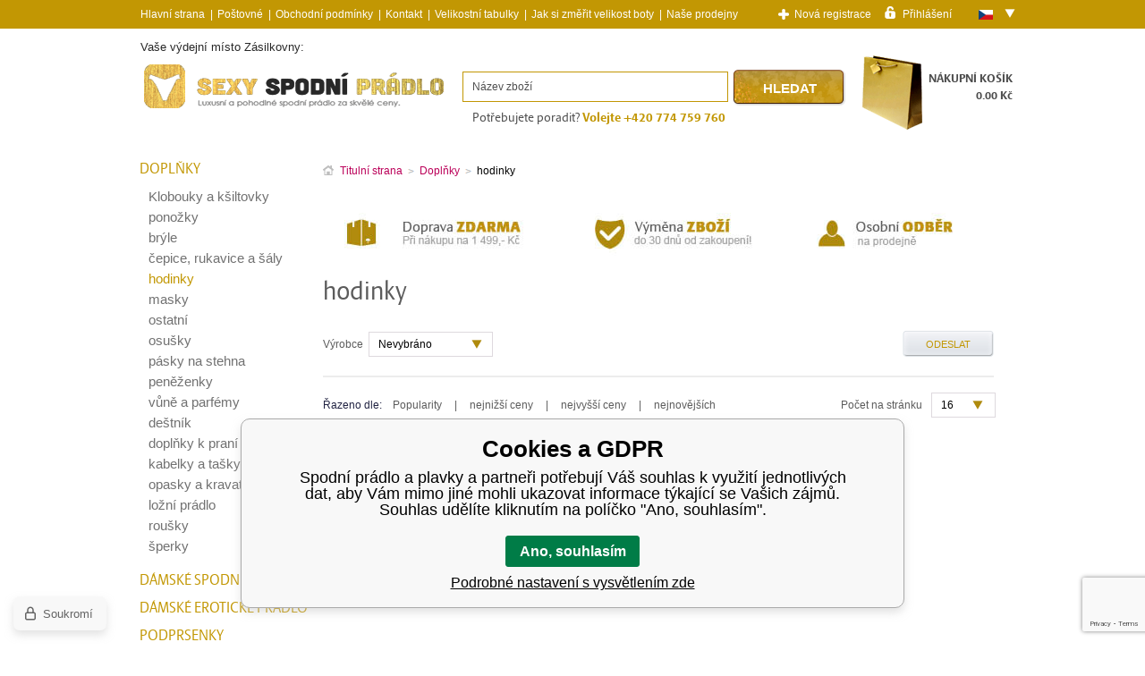

--- FILE ---
content_type: text/html; charset=utf-8
request_url: https://www.sexy-spodni-pradlo.cz/doplnky/hodinky/
body_size: 7753
content:
<!DOCTYPE html><html lang="cs"><head prefix="og: http://ogp.me/ns# fb: http://ogp.me/ns/fb#"><meta name="author" content="Spodní prádlo a plavky" data-binargon="{&quot;fce&quot;:&quot;2&quot;, &quot;id&quot;:&quot;4753&quot;, &quot;menaId&quot;:&quot;1&quot;, &quot;menaName&quot;:&quot;Kč&quot;, &quot;languageCode&quot;:&quot;cs-CZ&quot;, &quot;skindir&quot;:&quot;sexyspodnipradlo&quot;, &quot;cmslang&quot;:&quot;1&quot;, &quot;langiso&quot;:&quot;cs&quot;, &quot;skinversion&quot;:1768900425, &quot;zemeProDoruceniISO&quot;:&quot;CZ&quot;}"><meta name="robots" content="index, follow, max-snippet:-1, max-image-preview:large"><meta http-equiv="content-type" content="text/html; charset=utf-8"><meta property="og:url" content="https://www.sexy-spodni-pradlo.cz/doplnky/hodinky/"/><meta property="og:site_name" content="https://www.sexy-spodni-pradlo.cz"/><meta property="og:description" content="hodinky"/><meta property="og:title" content="hodinky"/><link rel="alternate" href="https://www.sexy-spodni-pradlo.cz/doplnky/hodinky/" hreflang="cs-CZ" /><link rel="alternate" href="https://www.sexy-spodne-pradlo.sk/doplnky/hodinky/" hreflang="sk-SK" /><meta name="description" content="hodinky">
<meta property="og:type" content="website"/><meta name="keywords" content="hodinky">
<meta name="audience" content="all">
<link rel="canonical" href="https://www.sexy-spodni-pradlo.cz/doplnky/hodinky/"><link rel="alternate" href="https://www.sexy-spodni-pradlo.cz/publicdoc/rss_atom.xml" type="application/atom+xml" title="Spodní prádlo a plavky (https://www.sexy-spodni-pradlo.cz)" ><link rel="shortcut icon" href="https://www.sexy-spodni-pradlo.cz/favicon.ico" type="image/x-icon">
			<title>hodinky - Spodní prádlo a plavky</title><link rel="stylesheet" href="/skin/version-1768900425/sexyspodnipradlo/css-obecne.css" type="text/css"><link rel="stylesheet" href="/skin/version-1768900425/sexyspodnipradlo/css-obecne-varianta-sexyspodnipradlo.css" type="text/css"><link rel="stylesheet" href="https://www.sexy-spodni-pradlo.cz/skin/sexyspodnipradlo/fancybox/jquery.fancybox-1.3.4.css" type="text/css" media="screen"><link href="https://fonts.googleapis.com/css?family=Roboto:400,300,700,900&amp;subset=latin,latin-ext" rel="stylesheet" type="text/css"><!--commonTemplates_head--><!--EO commonTemplates_head--></head><body class="settings" data-ip="3.133.103.109"><script type="text/javascript" src="/admin/js/index.php?load=jquery,montanus.slideshow,lazy.appelsiini,binargon.whisperer,ajaxcontroll,jquery.fancybox-1.3.4.pack,forms,montanus.select,range4,"></script><script type="text/javascript" src="https://www.sexy-spodni-pradlo.cz/version-1768900423/indexjs_2_1_sexyspodnipradlo.js"></script><script type="text/javascript" src="https://www.sexy-spodni-pradlo.cz/skin/sexyspodnipradlo/jquery.elevatezoom.js"></script><div class="loading">Prosím o vyčkání, vyhledávám pro Vás z více jak 20 tisíc produktů</div><div id="fb-root"></div><div id="page" class="page_bg"><div class="page_bg_inner"><div id="wrap"><div id="content" class="not_fce1"><div id="main"><div class="drobeckova ico_home"><ol class="common_breadcrumb"><li class="bread_li position_1"><a href="https://www.sexy-spodni-pradlo.cz/" title="" class="bread_href first"><span>Titulní strana</span></a></li><li class="bread_li position_2"><a href="https://www.sexy-spodni-pradlo.cz/doplnky/" title="Doplňky" class="bread_href"><span>Doplňky</span></a></li><li class="bread_li position_3"><span><span class="bread_active">hodinky</span></span></li></ol></div><div class="fce2"><div class="fce1_boxes"><img width="750" height="56" src="https://www.sexy-spodni-pradlo.cz/publicdoc/info.jpg" alt=""></div><h1>hodinky</h1><div class="fce2_filter"><div class="formTop"><div class="filter_col"><div style="display: none;" id="id_freemanDebug">velikosti:0 barvy:0</div><form id="id_commonFilterParametru_id1_1" action="https://www.sexy-spodni-pradlo.cz/doplnky/hodinky/" method="post" class="commonFilterParametru commonFilterParametru_default" data-ajaxkatalog="filter"><input type="hidden" name="activateFilter2" value="1"><input type="hidden" name="justActivatedFilter" value="1"><input type="hidden" name="filterAreaCleaner[]" value="vyrobce"><span data-paramid="vyrobce" class="filterParam filterParam_select filterParam_systemId_vyrobce filterParam_notactive"><span class="name name_select name_systemId_vyrobce" data-paramid="vyrobce">Výrobce</span><label for="id_filtrId_id2_2" data-paramid="vyrobce" data-value="" data-count="1" class="filterValue filterValue_select filterValue_systemId_vyrobce" title=""><select name="vyrobce[]" id="id_filtrId_id2_2"><option value="" selected>Nevybráno</option></select></label></span><input type="hidden" name="filterAreaCleaner[]" value=""><input type="hidden" name="filterAreaCleaner[]" value=""><button type="submit" class="filterSubmitButton">Odeslat</button></form><div class="clear"></div></div><div class="clear"></div></div><div class="clear"></div><div class="divider catalog"></div><div class="sortby"><span class="label">Řazeno dle:</span><a href="https://www.sexy-spodni-pradlo.cz/doplnky/hodinky/?sort=12">
				Popularity
			</a><span>|</span><a href="https://www.sexy-spodni-pradlo.cz/doplnky/hodinky/?sort=2">
				nejnižší ceny
			</a><span>|</span><a href="https://www.sexy-spodni-pradlo.cz/doplnky/hodinky/?sort=-2">
				nejvyšší ceny
			</a><span>|</span><a href="https://www.sexy-spodni-pradlo.cz/doplnky/hodinky/?sort=-4">
				nejnovějších
			</a><div class="clear"></div></div><div class="pocet"><span class="label pos">Počet na stránku</span><select onchange="location.href = $(this).val();" id="" class="montanusSelect"><option value="https://www.sexy-spodni-pradlo.cz/doplnky/hodinky/?listcnt=16" selected>16</option><option value="https://www.sexy-spodni-pradlo.cz/doplnky/hodinky/?listcnt=32">32</option><option value="https://www.sexy-spodni-pradlo.cz/doplnky/hodinky/?listcnt=48">48</option></select></div><div class="clear"></div></div><div class="fce2_katalog"><div class="nenalezeno">Nebyly nalezeny žádné produkty.</div><div class="clear"></div></div></div></div><div id="second"><div class="category"><a href="https://www.sexy-spodni-pradlo.cz/doplnky/" title="Doplňky" class="title">Doplňky</a><div class="submenu"><a href="https://www.sexy-spodni-pradlo.cz/doplnky/klobouky-a-ksiltovky/" title="Klobouky a kšiltovky">Klobouky a kšiltovky</a><a href="https://www.sexy-spodni-pradlo.cz/ponozky/" title="Ponožky">ponožky</a><a href="https://www.sexy-spodni-pradlo.cz/bryle/" title="brýle">brýle</a><a href="https://www.sexy-spodni-pradlo.cz/doplnky/cepice-rukavice-a-saly/" title="Čepice, Rukavice a Šály">čepice, rukavice a šály</a><a href="https://www.sexy-spodni-pradlo.cz/doplnky/hodinky/" title="hodinky" class="active">hodinky</a><a href="https://www.sexy-spodni-pradlo.cz/doplnky/masky/" title="masky">masky</a><a href="https://www.sexy-spodni-pradlo.cz/doplnky/ostatni/" title="ostatní">ostatní</a><a href="https://www.sexy-spodni-pradlo.cz/doplnky/osusky/" title="osušky">osušky</a><a href="https://www.sexy-spodni-pradlo.cz/doplnky/pasky-na-stehna/" title="pásky na stehna">pásky na stehna</a><a href="https://www.sexy-spodni-pradlo.cz/doplnky/penezenky/" title="peněženky">peněženky</a><a href="https://www.sexy-spodni-pradlo.cz/doplnky/vune-a-parfemy/" title="vůně a parfémy">vůně a parfémy</a><a href="https://www.sexy-spodni-pradlo.cz/destnik/" title="deštník">deštník</a><a href="https://www.sexy-spodni-pradlo.cz/doplnky-k-prani/" title="doplňky k praní">doplňky k praní</a><a href="https://www.sexy-spodni-pradlo.cz/doplnky-kabelky-a-tasky/" title="Kabelky">kabelky a tašky</a><a href="https://www.sexy-spodni-pradlo.cz/doplnky/opasky-a-kravaty/" title="opasky a kravaty">opasky a kravaty</a><a href="https://www.sexy-spodni-pradlo.cz/doplnky/lozni-pradlo/" title="Povlečení">ložní prádlo</a><a href="https://www.sexy-spodni-pradlo.cz/rousky/" title="roušky">roušky</a><a href="https://www.sexy-spodni-pradlo.cz/sperky/" title="Šperky">šperky</a></div><a href="https://www.sexy-spodni-pradlo.cz/damske-spodni-pradlo-1/" title="Dámské spodní prádlo" class="title">Dámské spodní prádlo</a><a href="https://www.sexy-spodni-pradlo.cz/damske-eroticke-pradlo/" title="Dámské erotické prádlo" class="title">Dámské erotické prádlo</a><a href="https://www.sexy-spodni-pradlo.cz/podprsenky/" title="Podprsenky" class="title">Podprsenky</a><a href="https://www.sexy-spodni-pradlo.cz/damske-obleceni/" title="Dámské oblečení" class="title">Dámské oblečení</a><a href="https://www.sexy-spodni-pradlo.cz/damske-plavky/" title="Dámské plavky" class="title">Dámské plavky</a><a href="https://www.sexy-spodni-pradlo.cz/damske-zupany-1/" title="Dámské župany" class="title">Dámské župany</a><a href="https://www.sexy-spodni-pradlo.cz/damska-pyzama-1/" title="Dámská pyžama" class="title">Dámská pyžama</a><a href="https://www.sexy-spodni-pradlo.cz/damske-boty/" title="Dámské boty" class="title">Dámské boty</a><a href="https://www.sexy-spodni-pradlo.cz/puncochy-a-podvazky/" title="Punčochy a Podvazky" class="title">Punčochy a Podvazky</a><a href="https://www.sexy-spodni-pradlo.cz/panska-pyzama/" title="Pánská pyžama" class="title">Pánská pyžama</a><a href="https://www.sexy-spodni-pradlo.cz/panske-zupany/" title="Pánské župany" class="title">Pánské župany</a><a href="https://www.sexy-spodni-pradlo.cz/panske-spodni-pradlo/" title="Pánské spodní prádlo" class="title">Pánské spodní prádlo</a><a href="https://www.sexy-spodni-pradlo.cz/panske-obleceni/" title="Pánské oblečení" class="title">Pánské oblečení</a><a href="https://www.sexy-spodni-pradlo.cz/detske-obleceni/" title="Dětské oblečení" class="title">Dětské oblečení</a><a href="https://www.sexy-spodni-pradlo.cz/plavky-panske-plavky/" title="Pánské plavky" class="title">Pánské plavky</a><a href="https://www.sexy-spodni-pradlo.cz/detska-pyzama/" title="Dětská pyžama" class="title">Dětská pyžama</a><a href="https://www.sexy-spodni-pradlo.cz/plavky-detske-plavky/" title="Dětské plavky" class="title">Dětské plavky</a><a href="https://www.sexy-spodni-pradlo.cz/detske-zupany/" title="Dětské župany" class="title">Dětské župany</a><a href="https://www.sexy-spodni-pradlo.cz/-sport-deti/" title="Dětské sportovní oblečení" class="title">Sport - Děti</a><a href="https://www.sexy-spodni-pradlo.cz/sport-muzi/" title="Pánské sportovní oblečení" class="title">Sport - Muži</a><a href="https://www.sexy-spodni-pradlo.cz/sport-zeny/" title="Dámské sportovní oblečení" class="title">Sport - Ženy</a><a href="https://www.sexy-spodni-pradlo.cz/-sportovni-doplnky/" title="Sportovní doplňky" class="title">Sportovní doplňky</a><a href="https://www.sexy-spodni-pradlo.cz/preradit/" title="přeřadit" class="title">přeřadit</a><a href="https://www.sexy-spodni-pradlo.cz/test-podprsenky/" title="test podprsenky" class="title">test podprsenky</a><a href="https://www.sexy-spodni-pradlo.cz/bluzki/" title="Sklenice a hrnky" class="title">Sklenice a hrnky</a><a href="https://www.sexy-spodni-pradlo.cz/kesi-smazat/" title="kesi - smazat" class="title">kesi - smazat</a></div><div class="vyrobci" data-active="0"><div class="title">Oblíbené značky</div><div class="box1"><a class="item" href="https://www.sexy-spodni-pradlo.cz/anita/" title="Anita">Anita</a><a class="item" href="https://www.sexy-spodni-pradlo.cz/calvin-klein/" title="Calvin Klein">Calvin Klein</a><a class="item" href="https://www.sexy-spodni-pradlo.cz/diesel/" title="Diesel">Diesel</a><a class="item" href="https://www.sexy-spodni-pradlo.cz/felina/" title="Felina">Felina</a><a class="item" href="https://www.sexy-spodni-pradlo.cz/naturana/" title="Naturana">Naturana</a><a class="item" href="https://www.sexy-spodni-pradlo.cz/obsessive/" title="Obsessive">Obsessive</a><a class="item" href="https://www.sexy-spodni-pradlo.cz/panache-cleo/" title="Panache Cleo">Panache Cleo</a><a class="item" href="https://www.sexy-spodni-pradlo.cz/panache-sculptresse/" title="Panache Sculptresse">Panache Sculptresse</a><a class="item" href="https://www.sexy-spodni-pradlo.cz/panache/" title="Panache">Panache</a><a class="item" href="https://www.sexy-spodni-pradlo.cz/simone-perele/" title="Simone Péréle">Simone Péréle</a><a class="item" href="https://www.sexy-spodni-pradlo.cz/sloggi/" title="Sloggi">Sloggi</a><a class="item" href="https://www.sexy-spodni-pradlo.cz/triumph/" title="Triumph">Triumph</a><a class="item" href="https://www.sexy-spodni-pradlo.cz/vestis/" title="Vestis">Vestis</a><a class="item" href="https://www.sexy-spodni-pradlo.cz/viki/" title="Viki">Viki</a><a class="item" href="https://www.sexy-spodni-pradlo.cz/vinceza/" title="VINCEZA">VINCEZA</a></div><a class="more" title="všechny značky..." href="https://www.sexy-spodni-pradlo.cz/vyrobci/">všechny značky...</a></div></div><div class="clear"></div></div><div id="bottom"><div class="infos"><div class="links"><div class="title">Informace k nákupu</div><a href="https://www.sexy-spodni-pradlo.cz/" title="Hlavní strana">Hlavní strana</a><a href="https://www.sexy-spodni-pradlo.cz/zasady-zpracovani-osobnich-udaju-2/" title="Zásady zpracování osobních údajů">Zásady zpracování osobních údajů</a><a href="https://www.sexy-spodni-pradlo.cz/symboly-udrzby-textilu/" title="Symboly údržby textilu">Symboly údržby textilu</a></div><div class="contact"><div class="title">Kontakt</div><div class="ico_phone">+420 774 759 760</div><div class="ico_mail"><a href="mailto:info@luxusnipradlo.cz">info@luxusnipradlo.cz</a></div></div></div><div class="duvera"><div class="title">Proč nám klienti důvěřují?</div><a href="https://www.sexy-spodni-pradlo.cz/nase-prodejny/" target="_blank" title="Naše prodejny" class="ico_prodejna"><span>8 x prodejna v ČR</span>Osobní odběr ZDARMA,<br>vše skladem!</a></div><div class="about"></div><div class="clear"></div></div><div id="header"><div class="logo"><a class="header_logo" href="https://www.sexy-spodni-pradlo.cz/" title="Spodní prádlo a plavky">Spodní prádlo a plavky</a></div><form class="searchForm" method="post" action="https://www.sexy-spodni-pradlo.cz/hledani/"><div id="id_searchForm"><input type="hidden" name="send" value="1"><input type="hidden" name="listpos" value="0"><input type="text" autocomplete="off" name="as_search" id="vyhledavani" class="search_inp" value="Název zboží"><button type="submit" class="search_btn">Hledat</button><div class="clear"></div></div><div class="text">Potřebujete poradit? <span>Volejte <span>+420 774 759 760</span></span></div></form><a href="https://www.sexy-spodni-pradlo.cz/kosik/" class="ico_cart" title="Nákupní košík">
		NÁKUPNÍ KOŠÍK<br>0.00 Kč</a><div class="clear"></div></div></div><div class="clear"></div><div id="footer"><div class="cont_in"><div class="links"><a href="https://www.sexy-spodni-pradlo.cz/" title="Úvod">Úvod</a><span>|</span><a href="https://www.sexy-spodni-pradlo.cz/sitemap/" title="">Mapa stránek</a><div class="clear"></div></div><div class="provozovatel">
						Spodní prádlo - Amoresa.cz provozuje Luxusnipradlo.cz.
						 se sídlem
						 Pavlovova 44,
						 70030 
						Ostrava , IČ
						 25870262,
						 DIČ
						 CZ25870262.
					</div><div class="binargon"><a target="_blank" href="https://www.binargon.cz/eshop/" title="Tvorba internetových obchodů">Eshopy</a> a <a target="_blank" href="https://www.binargon.cz/weby/" title="tvorba webových stránek">webové stránky</a> od <a target="_blank" title="Binargon – e shopy na míru, levné eshopy a webové stránky, informační systémy" href="https://www.binargon.cz/">BINARGON.cz</a></div><div class="seoPopisPosition formated_text"></div></div></div><div id="upper_line"><div class="cont_in"><div class="left_menu"><a href="https://www.sexy-spodni-pradlo.cz/" title="Hlavní strana">Hlavní strana</a><span>|</span><a href="https://www.sexy-spodni-pradlo.cz/postovne/" title="Poštovné">Poštovné</a><span>|</span><a href="https://www.sexy-spodni-pradlo.cz/obchodni-podminky/" title="Obchodní podmínky">Obchodní podmínky</a><span>|</span><a href="https://www.sexy-spodni-pradlo.cz/kontakt/" title="Kontakt">Kontakt</a><span>|</span><a href="https://www.sexy-spodni-pradlo.cz/velikostni-tabulky/" title="Velikostní tabulky">Velikostní tabulky</a><span>|</span><a href="https://www.sexy-spodni-pradlo.cz/jak-si-zmerit-velikost-boty/" title="Jak si změřit velikost boty">Jak si změřit velikost boty</a><span>|</span><a href="https://www.sexy-spodni-pradlo.cz/nase-prodejny/" title="Naše prodejny">Naše prodejny</a><div class="clear"></div></div><div class="right_panel"><div class="langSelect"><div class="ico_lang_select"></div><div class="flags flag_cz"></div><div class="selectBox"><a class="flags flag_sk" href="https://www.sexy-spodne-pradlo.sk/doplnky/hodinky/">EUR</a></div></div><div class="user_bar"><a title="Nová registrace" class="ico_registrace" href="https://www.sexy-spodni-pradlo.cz/registrace/">
					Nová registrace
				</a><a href="#prihlasDialog" class="ico_login" id="prihlasDialogOn" title="Přihlášení">
					Přihlášení
				</a><div class="clear"></div><div id="prihlasDialog" style="display:none;"><form id="prihlasDialogForm" method="post" action="https://www.sexy-spodni-pradlo.cz/doplnky/hodinky/"><input type="hidden" name="loging" value="1"><div class="title">Přihlášovací panel</div><div class="label">Jméno</div><input type="text" id="prihlasDialogFormLogin" name="log_new" value=""><div class="label">Heslo</div><input type="password" id="prihlasDialogFormPass" name="pass_new" value=""><input type="submit" value="Přihlásit" class="logn_btn"><div class="links"><a title="Registrace" href="https://www.sexy-spodni-pradlo.cz/registrace/" class="fleft link">Registrace</a><a title="Zapomněl jsem heslo" href="https://www.sexy-spodni-pradlo.cz/prihlaseni/" class="fright link">Zapomněl jsem heslo</a><div class="clear"></div></div></form></div><div class="clear"></div></div><div class="clear"></div></div><div class="clear"></div><div class="headerZasilkovna"><div class="zasilkovnaTitle">Vaše výdejní místo Zásilkovny:</div><div class="zasilkovna"></div><div class="clear"></div></div></div></div></div></div><!--commonTemplates (začátek)--><script data-binargon="cSeznamScripty (obecny)" type="text/javascript" src="https://c.seznam.cz/js/rc.js"></script><script data-binargon="cSeznamScripty (retargeting, consent=0)">

		var retargetingConf = {
			rtgId: 10616
			,consent: 0
				,pageType: "category"
		};

		
		if (window.rc && window.rc.retargetingHit) {
			window.rc.retargetingHit(retargetingConf);
		}
	</script><template data-binargon="commonPrivacyContainerStart (commonSklikRetargeting)" data-commonPrivacy="246"><script data-binargon="cSeznamScripty (retargeting, consent=1)">

		var retargetingConf = {
			rtgId: 10616
			,consent: 1
				,pageType: "category"
		};

		
		if (window.rc && window.rc.retargetingHit) {
			window.rc.retargetingHit(retargetingConf);
		}
	</script></template><template data-binargon="commonPrivacyContainerStart (fb_facebook_pixel)" data-commonPrivacy="239"><script data-binargon="fb_facebook_pixel" defer>
			!function(f,b,e,v,n,t,s){if(f.fbq)return;n=f.fbq=function(){n.callMethod?
			n.callMethod.apply(n,arguments):n.queue.push(arguments)};if(!f._fbq)f._fbq=n;
			n.push=n;n.loaded=!0;n.version="2.0";n.queue=[];t=b.createElement(e);t.async=!0;
			t.src=v;s=b.getElementsByTagName(e)[0];s.parentNode.insertBefore(t,s)}(window,
			document,"script","//connect.facebook.net/en_US/fbevents.js");

			
			fbq("init", "686971861382491");
			fbq("track", "PageView");


			
			fbq("track", "ViewContent", {
				"content_name": "hodinky","content_category": "Doplňky > hodinky","content_type": "product"
					,"currency": "CZK"
				
			});

			</script></template><script data-binargon="srovnavame_konverze_common (vzdy)">
			!function(e,n,t,a,s,o,r){ e[a]||((s=e[a]=function(){s.process?s.process.apply(s,arguments):s.queue.push(arguments)}).queue=[],(o=n.createElement(t)).async=1,o.src='https://tracking.srovname.cz/srovnamepixel.js',o.dataset.srv9="1",(r=n.getElementsByTagName(t)[0]).parentNode.insertBefore(o,r))}(window,document,"script","srovname");srovname("init","60813a73a18bb124ba4a27727041fc8a");
		</script><template data-binargon="commonPrivacyContainerStart (common_smartLook)" data-commonPrivacy="232"><script data-binargon="common_smartLook">
			window.smartlook||(function(d) {
				var o=smartlook=function(){ o.api.push(arguments)},
				h=d.getElementsByTagName('head')[0];
				var c=d.createElement('script');
				o.api=new Array();
				c.async=true;
				c.type='text/javascript';
				c.charset='utf-8';
				c.src='//rec.getsmartlook.com/recorder.js';
				h.appendChild(c);
			})(document);
			smartlook('init', 'ef1f44c85b7a7247b1cebfee61d3f474f4bd3dc2');

			</script></template><template data-binargon="commonPrivacyContainerStart (common_koloo)" data-commonPrivacy="220"><script data-binargon="common_koloo">var _koloo = _koloo || []; _koloo["kLicense"] = "KO-5422A902-500"; (function() { var kolooscr = document.createElement("script"); var proto = (document.location.protocol=="https:" ? "https" : "http"); var scins = document.getElementsByTagName("script")[0]; kolooscr.type = "text/javascript"; kolooscr.async=true; kolooscr.src = proto + "://hd.koloo.net/oo.js"; scins.parentNode.insertBefore(kolooscr, scins); })();</script></template><template data-binargon="commonPrivacyContainerStart (common_remarketing)" data-commonPrivacy="260"><div class="common_remarketing" style="height: 0px; overflow: hidden;"><script data-binargon="common_remarketing" type="text/javascript">
					var google_tag_params = {
						"hasaccount":"n"
						,"ecomm_pagetype":"category"
					};
					/* <![CDATA[ */
					var google_conversion_id = 1055075571;var google_conversion_label = "Qc11CLn6zwMQ89mM9wM";
					var google_custom_params = window.google_tag_params; 
					var google_remarketing_only = true; 
					/* ]]> */
				</script><script data-binargon="common_remarketing" type="text/javascript" src="//www.googleadservices.com/pagead/conversion.js"></script><noscript data-binargon="common_remarketing"><div style="display:inline;"><img height="1" width="1" style="border-style:none;" src="//googleads.g.doubleclick.net/pagead/viewthroughconversion/1055075571?label=Qc11CLn6zwMQ89mM9wM&amp;guid=ON&amp;script=0"></div></noscript></div></template><script data-binargon="commonHeurekaWidget (vyjizdeci panel)" type="text/javascript">
      var _hwq = _hwq || [];
      _hwq.push(['setKey', '6E317644E29EEBC57F5FED5F6C55FA5F']);
			_hwq.push(['setTopPos', '60']);
			_hwq.push(['showWidget', '21']);
			(function() {
          var ho = document.createElement('script'); ho.type = 'text/javascript'; ho.async = true;
          ho.src = 'https://cz.im9.cz/direct/i/gjs.php?n=wdgt&sak=6E317644E29EEBC57F5FED5F6C55FA5F';
          var s = document.getElementsByTagName('script')[0]; s.parentNode.insertBefore(ho, s);
      })();
    </script><script data-binargon="common_json-ld (breadcrumb)" type="application/ld+json">{"@context":"http://schema.org","@type":"BreadcrumbList","itemListElement": [{"@type":"ListItem","position": 1,"item":{"@id":"https:\/\/www.sexy-spodni-pradlo.cz","name":"Spodní prádlo a plavky","image":""}},{"@type":"ListItem","position": 2,"item":{"@id":"https:\/\/www.sexy-spodni-pradlo.cz\/doplnky\/","name":"Doplňky","image":""}},{"@type":"ListItem","position": 3,"item":{"@id":"https:\/\/www.sexy-spodni-pradlo.cz\/doplnky\/hodinky\/","name":"hodinky","image":""}}]}</script><link data-binargon="commonPrivacy (css)" href="/version-1768900422/libs/commonCss/commonPrivacy.css" rel="stylesheet" type="text/css" media="screen"><link data-binargon="commonPrivacy (preload)" href="/version-1768900425/admin/js/binargon.commonPrivacy.js" rel="preload" as="script"><template data-binargon="commonPrivacy (template)" class="js-commonPrivacy-scriptTemplate"><script data-binargon="commonPrivacy (data)">
				window.commonPrivacyDataLayer = window.commonPrivacyDataLayer || [];
        window.commonPrivacyPush = window.commonPrivacyPush || function(){window.commonPrivacyDataLayer.push(arguments);}
        window.commonPrivacyPush("souhlasy",[{"id":"220","systemId":"common_koloo"},{"id":"232","systemId":"common_smartLook"},{"id":"239","systemId":"fb_facebook_pixel"},{"id":"243","systemId":"commonZbozi_data"},{"id":"244","systemId":"commonZbozi2016"},{"id":"246","systemId":"commonSklikRetargeting"},{"id":"247","systemId":"commonSklikIdentity"},{"id":"248","systemId":"sjednoceneMereniKonverziSeznam"},{"id":"260","systemId":"common_remarketing"}]);
        window.commonPrivacyPush("minimizedType",0);
				window.commonPrivacyPush("dataLayerVersion","0");
				window.commonPrivacyPush("dataLayerName","dataLayer");
				window.commonPrivacyPush("GTMversion",0);
      </script><script data-binargon="commonPrivacy (script)" src="/version-1768900425/admin/js/binargon.commonPrivacy.js" defer></script></template><div data-binargon="commonPrivacy" data-nosnippet="" class="commonPrivacy commonPrivacy--default commonPrivacy--bottom"><aside class="commonPrivacy__bar "><div class="commonPrivacy__header">Cookies a GDPR</div><div class="commonPrivacy__description">Spodní prádlo a plavky a partneři potřebují Váš souhlas k využití jednotlivých dat, aby Vám mimo jiné mohli ukazovat informace týkající se Vašich zájmů. Souhlas udělíte kliknutím na políčko "Ano, souhlasím".</div><div class="commonPrivacy__buttons  commonPrivacy__buttons--onlyOneButton"><button class="commonPrivacy__button commonPrivacy__button--allowAll" type="button" onclick="window.commonPrivacyDataLayer = window.commonPrivacyDataLayer || []; window.commonPrivacyPush = window.commonPrivacyPush || function(){window.commonPrivacyDataLayer.push(arguments);}; document.querySelectorAll('.js-commonPrivacy-scriptTemplate').forEach(template=&gt;{template.replaceWith(template.content)}); window.commonPrivacyPush('grantAll');">Ano, souhlasím</button><button class="commonPrivacy__button commonPrivacy__button--options" type="button" onclick="window.commonPrivacyDataLayer = window.commonPrivacyDataLayer || []; window.commonPrivacyPush = window.commonPrivacyPush || function(){window.commonPrivacyDataLayer.push(arguments);}; document.querySelectorAll('.js-commonPrivacy-scriptTemplate').forEach(template=&gt;{template.replaceWith(template.content)}); window.commonPrivacyPush('showDetailed');">Podrobné nastavení s vysvětlením zde</button></div></aside><aside onclick="window.commonPrivacyDataLayer = window.commonPrivacyDataLayer || []; window.commonPrivacyPush = window.commonPrivacyPush || function(){window.commonPrivacyDataLayer.push(arguments);}; document.querySelectorAll('.js-commonPrivacy-scriptTemplate').forEach(template=&gt;{template.replaceWith(template.content)}); window.commonPrivacyPush('showDefault');" class="commonPrivacy__badge"><img class="commonPrivacy__badgeIcon" src="https://i.binargon.cz/commonPrivacy/rgba(100,100,100,1)/privacy.svg" alt=""><div class="commonPrivacy__badgeText">Soukromí</div></aside></div><!--commonTemplates (konec)--><script type="text/javascript">
	window.___gcfg = {lang: "cs"};
	
	(function() {
		var po = document.createElement("script"); po.type = "text/javascript"; po.async = true;
		po.src = "https://apis.google.com/js/plusone.js";
		var s = document.getElementsByTagName("script")[0]; s.parentNode.insertBefore(po, s);
	})();
</script><div id="fb-root"></div><script>(function(d, s, id) {
	var js, fjs = d.getElementsByTagName(s)[0];
	if (d.getElementById(id)) return;
	js = d.createElement(s); js.id = id;
	js.src = "//connect.facebook.net/cs_CZ/all.js#xfbml=1";
	fjs.parentNode.insertBefore(js, fjs);
}(document, "script", "facebook-jssdk"));</script><script type="text/javascript">
    	var _via = _via || [];
    	_via.push(['_setTrackId', ]);
    	_via.push(['_setBgColor', '#fff']);
    	_via.push(['_setOpacity', '0.9']);
    	_via.push(['_setBtnColor', '#ED1B51']);
      	_via.push(['_setColorR', '#de9ede']);
      	_via.push(['_setColorLF', '#ED1B51']);
      	_via.push(['_setColorLS', '#572614']);
      	_via.push(['_setText1', 'Získejte slevu 80 Kč na nákup']);
      	_via.push(['_setText2', 'Zaregistrujte se k odběru novinek a aktuálních slev!']);
    	_via.push(['_setRegistration']);
    	_via.push(['_track']);
    	(function() {
    		var _viasc = document.createElement('script'); _viasc.type = 'text/javascript'; _viasc.async = true;_viasc.charset = 'utf-8'
    		_viasc.src = ('https:' == document.location.protocol ? 'https://' : 'http://') + 'emailomat.com/scripts/via.min2.js';
    		var s = document.getElementsByTagName('script')[0]; s.parentNode.insertBefore(_viasc, s);
    	})();
    </script><script type="text/javascript">
		(function() {     
		window._pa = window._pa || {};    
		    
		var pa = document.createElement('script'); 
		pa.type = 'text/javascript'; 
		pa.async = true;     
		pa.src = ('https:' == document.location.protocol ? 'https:' : 'http:') + '//tag.perfectaudience.com/serve/53c3b3256e94afdd9e000052.js';     
		var s = document.getElementsByTagName('script')[0]; s.parentNode.insertBefore(pa, s);   
		})(); 
	</script><script data-binargon="extAgregateRating_ticket75947" type="application/ld+json">
{
	"@context":"http://schema.org/",
	"@type":"Product",
	"name":"Spodní prádlo a plavky - hodinky",
	"aggregateRating":{
		"@type":"AggregateRating",
		"ratingValue":"0",
		"ratingCount":"0",
		"reviewCount":"0"
	}
}
</script></body></html>


--- FILE ---
content_type: text/html; charset=utf-8
request_url: https://www.google.com/recaptcha/api2/anchor?ar=1&k=6Lf2CNoZAAAAAKvZrmpxR7xElFJd1mMOXPZvYGPI&co=aHR0cHM6Ly93d3cuc2V4eS1zcG9kbmktcHJhZGxvLmN6OjQ0Mw..&hl=en&v=N67nZn4AqZkNcbeMu4prBgzg&size=invisible&anchor-ms=20000&execute-ms=30000&cb=gc0n9hq8872g
body_size: 48809
content:
<!DOCTYPE HTML><html dir="ltr" lang="en"><head><meta http-equiv="Content-Type" content="text/html; charset=UTF-8">
<meta http-equiv="X-UA-Compatible" content="IE=edge">
<title>reCAPTCHA</title>
<style type="text/css">
/* cyrillic-ext */
@font-face {
  font-family: 'Roboto';
  font-style: normal;
  font-weight: 400;
  font-stretch: 100%;
  src: url(//fonts.gstatic.com/s/roboto/v48/KFO7CnqEu92Fr1ME7kSn66aGLdTylUAMa3GUBHMdazTgWw.woff2) format('woff2');
  unicode-range: U+0460-052F, U+1C80-1C8A, U+20B4, U+2DE0-2DFF, U+A640-A69F, U+FE2E-FE2F;
}
/* cyrillic */
@font-face {
  font-family: 'Roboto';
  font-style: normal;
  font-weight: 400;
  font-stretch: 100%;
  src: url(//fonts.gstatic.com/s/roboto/v48/KFO7CnqEu92Fr1ME7kSn66aGLdTylUAMa3iUBHMdazTgWw.woff2) format('woff2');
  unicode-range: U+0301, U+0400-045F, U+0490-0491, U+04B0-04B1, U+2116;
}
/* greek-ext */
@font-face {
  font-family: 'Roboto';
  font-style: normal;
  font-weight: 400;
  font-stretch: 100%;
  src: url(//fonts.gstatic.com/s/roboto/v48/KFO7CnqEu92Fr1ME7kSn66aGLdTylUAMa3CUBHMdazTgWw.woff2) format('woff2');
  unicode-range: U+1F00-1FFF;
}
/* greek */
@font-face {
  font-family: 'Roboto';
  font-style: normal;
  font-weight: 400;
  font-stretch: 100%;
  src: url(//fonts.gstatic.com/s/roboto/v48/KFO7CnqEu92Fr1ME7kSn66aGLdTylUAMa3-UBHMdazTgWw.woff2) format('woff2');
  unicode-range: U+0370-0377, U+037A-037F, U+0384-038A, U+038C, U+038E-03A1, U+03A3-03FF;
}
/* math */
@font-face {
  font-family: 'Roboto';
  font-style: normal;
  font-weight: 400;
  font-stretch: 100%;
  src: url(//fonts.gstatic.com/s/roboto/v48/KFO7CnqEu92Fr1ME7kSn66aGLdTylUAMawCUBHMdazTgWw.woff2) format('woff2');
  unicode-range: U+0302-0303, U+0305, U+0307-0308, U+0310, U+0312, U+0315, U+031A, U+0326-0327, U+032C, U+032F-0330, U+0332-0333, U+0338, U+033A, U+0346, U+034D, U+0391-03A1, U+03A3-03A9, U+03B1-03C9, U+03D1, U+03D5-03D6, U+03F0-03F1, U+03F4-03F5, U+2016-2017, U+2034-2038, U+203C, U+2040, U+2043, U+2047, U+2050, U+2057, U+205F, U+2070-2071, U+2074-208E, U+2090-209C, U+20D0-20DC, U+20E1, U+20E5-20EF, U+2100-2112, U+2114-2115, U+2117-2121, U+2123-214F, U+2190, U+2192, U+2194-21AE, U+21B0-21E5, U+21F1-21F2, U+21F4-2211, U+2213-2214, U+2216-22FF, U+2308-230B, U+2310, U+2319, U+231C-2321, U+2336-237A, U+237C, U+2395, U+239B-23B7, U+23D0, U+23DC-23E1, U+2474-2475, U+25AF, U+25B3, U+25B7, U+25BD, U+25C1, U+25CA, U+25CC, U+25FB, U+266D-266F, U+27C0-27FF, U+2900-2AFF, U+2B0E-2B11, U+2B30-2B4C, U+2BFE, U+3030, U+FF5B, U+FF5D, U+1D400-1D7FF, U+1EE00-1EEFF;
}
/* symbols */
@font-face {
  font-family: 'Roboto';
  font-style: normal;
  font-weight: 400;
  font-stretch: 100%;
  src: url(//fonts.gstatic.com/s/roboto/v48/KFO7CnqEu92Fr1ME7kSn66aGLdTylUAMaxKUBHMdazTgWw.woff2) format('woff2');
  unicode-range: U+0001-000C, U+000E-001F, U+007F-009F, U+20DD-20E0, U+20E2-20E4, U+2150-218F, U+2190, U+2192, U+2194-2199, U+21AF, U+21E6-21F0, U+21F3, U+2218-2219, U+2299, U+22C4-22C6, U+2300-243F, U+2440-244A, U+2460-24FF, U+25A0-27BF, U+2800-28FF, U+2921-2922, U+2981, U+29BF, U+29EB, U+2B00-2BFF, U+4DC0-4DFF, U+FFF9-FFFB, U+10140-1018E, U+10190-1019C, U+101A0, U+101D0-101FD, U+102E0-102FB, U+10E60-10E7E, U+1D2C0-1D2D3, U+1D2E0-1D37F, U+1F000-1F0FF, U+1F100-1F1AD, U+1F1E6-1F1FF, U+1F30D-1F30F, U+1F315, U+1F31C, U+1F31E, U+1F320-1F32C, U+1F336, U+1F378, U+1F37D, U+1F382, U+1F393-1F39F, U+1F3A7-1F3A8, U+1F3AC-1F3AF, U+1F3C2, U+1F3C4-1F3C6, U+1F3CA-1F3CE, U+1F3D4-1F3E0, U+1F3ED, U+1F3F1-1F3F3, U+1F3F5-1F3F7, U+1F408, U+1F415, U+1F41F, U+1F426, U+1F43F, U+1F441-1F442, U+1F444, U+1F446-1F449, U+1F44C-1F44E, U+1F453, U+1F46A, U+1F47D, U+1F4A3, U+1F4B0, U+1F4B3, U+1F4B9, U+1F4BB, U+1F4BF, U+1F4C8-1F4CB, U+1F4D6, U+1F4DA, U+1F4DF, U+1F4E3-1F4E6, U+1F4EA-1F4ED, U+1F4F7, U+1F4F9-1F4FB, U+1F4FD-1F4FE, U+1F503, U+1F507-1F50B, U+1F50D, U+1F512-1F513, U+1F53E-1F54A, U+1F54F-1F5FA, U+1F610, U+1F650-1F67F, U+1F687, U+1F68D, U+1F691, U+1F694, U+1F698, U+1F6AD, U+1F6B2, U+1F6B9-1F6BA, U+1F6BC, U+1F6C6-1F6CF, U+1F6D3-1F6D7, U+1F6E0-1F6EA, U+1F6F0-1F6F3, U+1F6F7-1F6FC, U+1F700-1F7FF, U+1F800-1F80B, U+1F810-1F847, U+1F850-1F859, U+1F860-1F887, U+1F890-1F8AD, U+1F8B0-1F8BB, U+1F8C0-1F8C1, U+1F900-1F90B, U+1F93B, U+1F946, U+1F984, U+1F996, U+1F9E9, U+1FA00-1FA6F, U+1FA70-1FA7C, U+1FA80-1FA89, U+1FA8F-1FAC6, U+1FACE-1FADC, U+1FADF-1FAE9, U+1FAF0-1FAF8, U+1FB00-1FBFF;
}
/* vietnamese */
@font-face {
  font-family: 'Roboto';
  font-style: normal;
  font-weight: 400;
  font-stretch: 100%;
  src: url(//fonts.gstatic.com/s/roboto/v48/KFO7CnqEu92Fr1ME7kSn66aGLdTylUAMa3OUBHMdazTgWw.woff2) format('woff2');
  unicode-range: U+0102-0103, U+0110-0111, U+0128-0129, U+0168-0169, U+01A0-01A1, U+01AF-01B0, U+0300-0301, U+0303-0304, U+0308-0309, U+0323, U+0329, U+1EA0-1EF9, U+20AB;
}
/* latin-ext */
@font-face {
  font-family: 'Roboto';
  font-style: normal;
  font-weight: 400;
  font-stretch: 100%;
  src: url(//fonts.gstatic.com/s/roboto/v48/KFO7CnqEu92Fr1ME7kSn66aGLdTylUAMa3KUBHMdazTgWw.woff2) format('woff2');
  unicode-range: U+0100-02BA, U+02BD-02C5, U+02C7-02CC, U+02CE-02D7, U+02DD-02FF, U+0304, U+0308, U+0329, U+1D00-1DBF, U+1E00-1E9F, U+1EF2-1EFF, U+2020, U+20A0-20AB, U+20AD-20C0, U+2113, U+2C60-2C7F, U+A720-A7FF;
}
/* latin */
@font-face {
  font-family: 'Roboto';
  font-style: normal;
  font-weight: 400;
  font-stretch: 100%;
  src: url(//fonts.gstatic.com/s/roboto/v48/KFO7CnqEu92Fr1ME7kSn66aGLdTylUAMa3yUBHMdazQ.woff2) format('woff2');
  unicode-range: U+0000-00FF, U+0131, U+0152-0153, U+02BB-02BC, U+02C6, U+02DA, U+02DC, U+0304, U+0308, U+0329, U+2000-206F, U+20AC, U+2122, U+2191, U+2193, U+2212, U+2215, U+FEFF, U+FFFD;
}
/* cyrillic-ext */
@font-face {
  font-family: 'Roboto';
  font-style: normal;
  font-weight: 500;
  font-stretch: 100%;
  src: url(//fonts.gstatic.com/s/roboto/v48/KFO7CnqEu92Fr1ME7kSn66aGLdTylUAMa3GUBHMdazTgWw.woff2) format('woff2');
  unicode-range: U+0460-052F, U+1C80-1C8A, U+20B4, U+2DE0-2DFF, U+A640-A69F, U+FE2E-FE2F;
}
/* cyrillic */
@font-face {
  font-family: 'Roboto';
  font-style: normal;
  font-weight: 500;
  font-stretch: 100%;
  src: url(//fonts.gstatic.com/s/roboto/v48/KFO7CnqEu92Fr1ME7kSn66aGLdTylUAMa3iUBHMdazTgWw.woff2) format('woff2');
  unicode-range: U+0301, U+0400-045F, U+0490-0491, U+04B0-04B1, U+2116;
}
/* greek-ext */
@font-face {
  font-family: 'Roboto';
  font-style: normal;
  font-weight: 500;
  font-stretch: 100%;
  src: url(//fonts.gstatic.com/s/roboto/v48/KFO7CnqEu92Fr1ME7kSn66aGLdTylUAMa3CUBHMdazTgWw.woff2) format('woff2');
  unicode-range: U+1F00-1FFF;
}
/* greek */
@font-face {
  font-family: 'Roboto';
  font-style: normal;
  font-weight: 500;
  font-stretch: 100%;
  src: url(//fonts.gstatic.com/s/roboto/v48/KFO7CnqEu92Fr1ME7kSn66aGLdTylUAMa3-UBHMdazTgWw.woff2) format('woff2');
  unicode-range: U+0370-0377, U+037A-037F, U+0384-038A, U+038C, U+038E-03A1, U+03A3-03FF;
}
/* math */
@font-face {
  font-family: 'Roboto';
  font-style: normal;
  font-weight: 500;
  font-stretch: 100%;
  src: url(//fonts.gstatic.com/s/roboto/v48/KFO7CnqEu92Fr1ME7kSn66aGLdTylUAMawCUBHMdazTgWw.woff2) format('woff2');
  unicode-range: U+0302-0303, U+0305, U+0307-0308, U+0310, U+0312, U+0315, U+031A, U+0326-0327, U+032C, U+032F-0330, U+0332-0333, U+0338, U+033A, U+0346, U+034D, U+0391-03A1, U+03A3-03A9, U+03B1-03C9, U+03D1, U+03D5-03D6, U+03F0-03F1, U+03F4-03F5, U+2016-2017, U+2034-2038, U+203C, U+2040, U+2043, U+2047, U+2050, U+2057, U+205F, U+2070-2071, U+2074-208E, U+2090-209C, U+20D0-20DC, U+20E1, U+20E5-20EF, U+2100-2112, U+2114-2115, U+2117-2121, U+2123-214F, U+2190, U+2192, U+2194-21AE, U+21B0-21E5, U+21F1-21F2, U+21F4-2211, U+2213-2214, U+2216-22FF, U+2308-230B, U+2310, U+2319, U+231C-2321, U+2336-237A, U+237C, U+2395, U+239B-23B7, U+23D0, U+23DC-23E1, U+2474-2475, U+25AF, U+25B3, U+25B7, U+25BD, U+25C1, U+25CA, U+25CC, U+25FB, U+266D-266F, U+27C0-27FF, U+2900-2AFF, U+2B0E-2B11, U+2B30-2B4C, U+2BFE, U+3030, U+FF5B, U+FF5D, U+1D400-1D7FF, U+1EE00-1EEFF;
}
/* symbols */
@font-face {
  font-family: 'Roboto';
  font-style: normal;
  font-weight: 500;
  font-stretch: 100%;
  src: url(//fonts.gstatic.com/s/roboto/v48/KFO7CnqEu92Fr1ME7kSn66aGLdTylUAMaxKUBHMdazTgWw.woff2) format('woff2');
  unicode-range: U+0001-000C, U+000E-001F, U+007F-009F, U+20DD-20E0, U+20E2-20E4, U+2150-218F, U+2190, U+2192, U+2194-2199, U+21AF, U+21E6-21F0, U+21F3, U+2218-2219, U+2299, U+22C4-22C6, U+2300-243F, U+2440-244A, U+2460-24FF, U+25A0-27BF, U+2800-28FF, U+2921-2922, U+2981, U+29BF, U+29EB, U+2B00-2BFF, U+4DC0-4DFF, U+FFF9-FFFB, U+10140-1018E, U+10190-1019C, U+101A0, U+101D0-101FD, U+102E0-102FB, U+10E60-10E7E, U+1D2C0-1D2D3, U+1D2E0-1D37F, U+1F000-1F0FF, U+1F100-1F1AD, U+1F1E6-1F1FF, U+1F30D-1F30F, U+1F315, U+1F31C, U+1F31E, U+1F320-1F32C, U+1F336, U+1F378, U+1F37D, U+1F382, U+1F393-1F39F, U+1F3A7-1F3A8, U+1F3AC-1F3AF, U+1F3C2, U+1F3C4-1F3C6, U+1F3CA-1F3CE, U+1F3D4-1F3E0, U+1F3ED, U+1F3F1-1F3F3, U+1F3F5-1F3F7, U+1F408, U+1F415, U+1F41F, U+1F426, U+1F43F, U+1F441-1F442, U+1F444, U+1F446-1F449, U+1F44C-1F44E, U+1F453, U+1F46A, U+1F47D, U+1F4A3, U+1F4B0, U+1F4B3, U+1F4B9, U+1F4BB, U+1F4BF, U+1F4C8-1F4CB, U+1F4D6, U+1F4DA, U+1F4DF, U+1F4E3-1F4E6, U+1F4EA-1F4ED, U+1F4F7, U+1F4F9-1F4FB, U+1F4FD-1F4FE, U+1F503, U+1F507-1F50B, U+1F50D, U+1F512-1F513, U+1F53E-1F54A, U+1F54F-1F5FA, U+1F610, U+1F650-1F67F, U+1F687, U+1F68D, U+1F691, U+1F694, U+1F698, U+1F6AD, U+1F6B2, U+1F6B9-1F6BA, U+1F6BC, U+1F6C6-1F6CF, U+1F6D3-1F6D7, U+1F6E0-1F6EA, U+1F6F0-1F6F3, U+1F6F7-1F6FC, U+1F700-1F7FF, U+1F800-1F80B, U+1F810-1F847, U+1F850-1F859, U+1F860-1F887, U+1F890-1F8AD, U+1F8B0-1F8BB, U+1F8C0-1F8C1, U+1F900-1F90B, U+1F93B, U+1F946, U+1F984, U+1F996, U+1F9E9, U+1FA00-1FA6F, U+1FA70-1FA7C, U+1FA80-1FA89, U+1FA8F-1FAC6, U+1FACE-1FADC, U+1FADF-1FAE9, U+1FAF0-1FAF8, U+1FB00-1FBFF;
}
/* vietnamese */
@font-face {
  font-family: 'Roboto';
  font-style: normal;
  font-weight: 500;
  font-stretch: 100%;
  src: url(//fonts.gstatic.com/s/roboto/v48/KFO7CnqEu92Fr1ME7kSn66aGLdTylUAMa3OUBHMdazTgWw.woff2) format('woff2');
  unicode-range: U+0102-0103, U+0110-0111, U+0128-0129, U+0168-0169, U+01A0-01A1, U+01AF-01B0, U+0300-0301, U+0303-0304, U+0308-0309, U+0323, U+0329, U+1EA0-1EF9, U+20AB;
}
/* latin-ext */
@font-face {
  font-family: 'Roboto';
  font-style: normal;
  font-weight: 500;
  font-stretch: 100%;
  src: url(//fonts.gstatic.com/s/roboto/v48/KFO7CnqEu92Fr1ME7kSn66aGLdTylUAMa3KUBHMdazTgWw.woff2) format('woff2');
  unicode-range: U+0100-02BA, U+02BD-02C5, U+02C7-02CC, U+02CE-02D7, U+02DD-02FF, U+0304, U+0308, U+0329, U+1D00-1DBF, U+1E00-1E9F, U+1EF2-1EFF, U+2020, U+20A0-20AB, U+20AD-20C0, U+2113, U+2C60-2C7F, U+A720-A7FF;
}
/* latin */
@font-face {
  font-family: 'Roboto';
  font-style: normal;
  font-weight: 500;
  font-stretch: 100%;
  src: url(//fonts.gstatic.com/s/roboto/v48/KFO7CnqEu92Fr1ME7kSn66aGLdTylUAMa3yUBHMdazQ.woff2) format('woff2');
  unicode-range: U+0000-00FF, U+0131, U+0152-0153, U+02BB-02BC, U+02C6, U+02DA, U+02DC, U+0304, U+0308, U+0329, U+2000-206F, U+20AC, U+2122, U+2191, U+2193, U+2212, U+2215, U+FEFF, U+FFFD;
}
/* cyrillic-ext */
@font-face {
  font-family: 'Roboto';
  font-style: normal;
  font-weight: 900;
  font-stretch: 100%;
  src: url(//fonts.gstatic.com/s/roboto/v48/KFO7CnqEu92Fr1ME7kSn66aGLdTylUAMa3GUBHMdazTgWw.woff2) format('woff2');
  unicode-range: U+0460-052F, U+1C80-1C8A, U+20B4, U+2DE0-2DFF, U+A640-A69F, U+FE2E-FE2F;
}
/* cyrillic */
@font-face {
  font-family: 'Roboto';
  font-style: normal;
  font-weight: 900;
  font-stretch: 100%;
  src: url(//fonts.gstatic.com/s/roboto/v48/KFO7CnqEu92Fr1ME7kSn66aGLdTylUAMa3iUBHMdazTgWw.woff2) format('woff2');
  unicode-range: U+0301, U+0400-045F, U+0490-0491, U+04B0-04B1, U+2116;
}
/* greek-ext */
@font-face {
  font-family: 'Roboto';
  font-style: normal;
  font-weight: 900;
  font-stretch: 100%;
  src: url(//fonts.gstatic.com/s/roboto/v48/KFO7CnqEu92Fr1ME7kSn66aGLdTylUAMa3CUBHMdazTgWw.woff2) format('woff2');
  unicode-range: U+1F00-1FFF;
}
/* greek */
@font-face {
  font-family: 'Roboto';
  font-style: normal;
  font-weight: 900;
  font-stretch: 100%;
  src: url(//fonts.gstatic.com/s/roboto/v48/KFO7CnqEu92Fr1ME7kSn66aGLdTylUAMa3-UBHMdazTgWw.woff2) format('woff2');
  unicode-range: U+0370-0377, U+037A-037F, U+0384-038A, U+038C, U+038E-03A1, U+03A3-03FF;
}
/* math */
@font-face {
  font-family: 'Roboto';
  font-style: normal;
  font-weight: 900;
  font-stretch: 100%;
  src: url(//fonts.gstatic.com/s/roboto/v48/KFO7CnqEu92Fr1ME7kSn66aGLdTylUAMawCUBHMdazTgWw.woff2) format('woff2');
  unicode-range: U+0302-0303, U+0305, U+0307-0308, U+0310, U+0312, U+0315, U+031A, U+0326-0327, U+032C, U+032F-0330, U+0332-0333, U+0338, U+033A, U+0346, U+034D, U+0391-03A1, U+03A3-03A9, U+03B1-03C9, U+03D1, U+03D5-03D6, U+03F0-03F1, U+03F4-03F5, U+2016-2017, U+2034-2038, U+203C, U+2040, U+2043, U+2047, U+2050, U+2057, U+205F, U+2070-2071, U+2074-208E, U+2090-209C, U+20D0-20DC, U+20E1, U+20E5-20EF, U+2100-2112, U+2114-2115, U+2117-2121, U+2123-214F, U+2190, U+2192, U+2194-21AE, U+21B0-21E5, U+21F1-21F2, U+21F4-2211, U+2213-2214, U+2216-22FF, U+2308-230B, U+2310, U+2319, U+231C-2321, U+2336-237A, U+237C, U+2395, U+239B-23B7, U+23D0, U+23DC-23E1, U+2474-2475, U+25AF, U+25B3, U+25B7, U+25BD, U+25C1, U+25CA, U+25CC, U+25FB, U+266D-266F, U+27C0-27FF, U+2900-2AFF, U+2B0E-2B11, U+2B30-2B4C, U+2BFE, U+3030, U+FF5B, U+FF5D, U+1D400-1D7FF, U+1EE00-1EEFF;
}
/* symbols */
@font-face {
  font-family: 'Roboto';
  font-style: normal;
  font-weight: 900;
  font-stretch: 100%;
  src: url(//fonts.gstatic.com/s/roboto/v48/KFO7CnqEu92Fr1ME7kSn66aGLdTylUAMaxKUBHMdazTgWw.woff2) format('woff2');
  unicode-range: U+0001-000C, U+000E-001F, U+007F-009F, U+20DD-20E0, U+20E2-20E4, U+2150-218F, U+2190, U+2192, U+2194-2199, U+21AF, U+21E6-21F0, U+21F3, U+2218-2219, U+2299, U+22C4-22C6, U+2300-243F, U+2440-244A, U+2460-24FF, U+25A0-27BF, U+2800-28FF, U+2921-2922, U+2981, U+29BF, U+29EB, U+2B00-2BFF, U+4DC0-4DFF, U+FFF9-FFFB, U+10140-1018E, U+10190-1019C, U+101A0, U+101D0-101FD, U+102E0-102FB, U+10E60-10E7E, U+1D2C0-1D2D3, U+1D2E0-1D37F, U+1F000-1F0FF, U+1F100-1F1AD, U+1F1E6-1F1FF, U+1F30D-1F30F, U+1F315, U+1F31C, U+1F31E, U+1F320-1F32C, U+1F336, U+1F378, U+1F37D, U+1F382, U+1F393-1F39F, U+1F3A7-1F3A8, U+1F3AC-1F3AF, U+1F3C2, U+1F3C4-1F3C6, U+1F3CA-1F3CE, U+1F3D4-1F3E0, U+1F3ED, U+1F3F1-1F3F3, U+1F3F5-1F3F7, U+1F408, U+1F415, U+1F41F, U+1F426, U+1F43F, U+1F441-1F442, U+1F444, U+1F446-1F449, U+1F44C-1F44E, U+1F453, U+1F46A, U+1F47D, U+1F4A3, U+1F4B0, U+1F4B3, U+1F4B9, U+1F4BB, U+1F4BF, U+1F4C8-1F4CB, U+1F4D6, U+1F4DA, U+1F4DF, U+1F4E3-1F4E6, U+1F4EA-1F4ED, U+1F4F7, U+1F4F9-1F4FB, U+1F4FD-1F4FE, U+1F503, U+1F507-1F50B, U+1F50D, U+1F512-1F513, U+1F53E-1F54A, U+1F54F-1F5FA, U+1F610, U+1F650-1F67F, U+1F687, U+1F68D, U+1F691, U+1F694, U+1F698, U+1F6AD, U+1F6B2, U+1F6B9-1F6BA, U+1F6BC, U+1F6C6-1F6CF, U+1F6D3-1F6D7, U+1F6E0-1F6EA, U+1F6F0-1F6F3, U+1F6F7-1F6FC, U+1F700-1F7FF, U+1F800-1F80B, U+1F810-1F847, U+1F850-1F859, U+1F860-1F887, U+1F890-1F8AD, U+1F8B0-1F8BB, U+1F8C0-1F8C1, U+1F900-1F90B, U+1F93B, U+1F946, U+1F984, U+1F996, U+1F9E9, U+1FA00-1FA6F, U+1FA70-1FA7C, U+1FA80-1FA89, U+1FA8F-1FAC6, U+1FACE-1FADC, U+1FADF-1FAE9, U+1FAF0-1FAF8, U+1FB00-1FBFF;
}
/* vietnamese */
@font-face {
  font-family: 'Roboto';
  font-style: normal;
  font-weight: 900;
  font-stretch: 100%;
  src: url(//fonts.gstatic.com/s/roboto/v48/KFO7CnqEu92Fr1ME7kSn66aGLdTylUAMa3OUBHMdazTgWw.woff2) format('woff2');
  unicode-range: U+0102-0103, U+0110-0111, U+0128-0129, U+0168-0169, U+01A0-01A1, U+01AF-01B0, U+0300-0301, U+0303-0304, U+0308-0309, U+0323, U+0329, U+1EA0-1EF9, U+20AB;
}
/* latin-ext */
@font-face {
  font-family: 'Roboto';
  font-style: normal;
  font-weight: 900;
  font-stretch: 100%;
  src: url(//fonts.gstatic.com/s/roboto/v48/KFO7CnqEu92Fr1ME7kSn66aGLdTylUAMa3KUBHMdazTgWw.woff2) format('woff2');
  unicode-range: U+0100-02BA, U+02BD-02C5, U+02C7-02CC, U+02CE-02D7, U+02DD-02FF, U+0304, U+0308, U+0329, U+1D00-1DBF, U+1E00-1E9F, U+1EF2-1EFF, U+2020, U+20A0-20AB, U+20AD-20C0, U+2113, U+2C60-2C7F, U+A720-A7FF;
}
/* latin */
@font-face {
  font-family: 'Roboto';
  font-style: normal;
  font-weight: 900;
  font-stretch: 100%;
  src: url(//fonts.gstatic.com/s/roboto/v48/KFO7CnqEu92Fr1ME7kSn66aGLdTylUAMa3yUBHMdazQ.woff2) format('woff2');
  unicode-range: U+0000-00FF, U+0131, U+0152-0153, U+02BB-02BC, U+02C6, U+02DA, U+02DC, U+0304, U+0308, U+0329, U+2000-206F, U+20AC, U+2122, U+2191, U+2193, U+2212, U+2215, U+FEFF, U+FFFD;
}

</style>
<link rel="stylesheet" type="text/css" href="https://www.gstatic.com/recaptcha/releases/N67nZn4AqZkNcbeMu4prBgzg/styles__ltr.css">
<script nonce="K72w243lVsBzri_HL0kmGw" type="text/javascript">window['__recaptcha_api'] = 'https://www.google.com/recaptcha/api2/';</script>
<script type="text/javascript" src="https://www.gstatic.com/recaptcha/releases/N67nZn4AqZkNcbeMu4prBgzg/recaptcha__en.js" nonce="K72w243lVsBzri_HL0kmGw">
      
    </script></head>
<body><div id="rc-anchor-alert" class="rc-anchor-alert"></div>
<input type="hidden" id="recaptcha-token" value="[base64]">
<script type="text/javascript" nonce="K72w243lVsBzri_HL0kmGw">
      recaptcha.anchor.Main.init("[\x22ainput\x22,[\x22bgdata\x22,\x22\x22,\[base64]/[base64]/[base64]/[base64]/[base64]/[base64]/KGcoTywyNTMsTy5PKSxVRyhPLEMpKTpnKE8sMjUzLEMpLE8pKSxsKSksTykpfSxieT1mdW5jdGlvbihDLE8sdSxsKXtmb3IobD0odT1SKEMpLDApO08+MDtPLS0pbD1sPDw4fFooQyk7ZyhDLHUsbCl9LFVHPWZ1bmN0aW9uKEMsTyl7Qy5pLmxlbmd0aD4xMDQ/[base64]/[base64]/[base64]/[base64]/[base64]/[base64]/[base64]\\u003d\x22,\[base64]\\u003d\x22,\x22wrN4H8Khwp/CrhMcWMO/w7EzwqLDnQbCmsORB8KlE8OxE0/DsSPCssOKw7zCsj4wecO1w4LCl8O2LE/DusOrwrQDwpjDlsOcEsOSw6jCssK9wqXCrMO0w7TCq8OHX8Oow6/[base64]/w63CvcO8wr1NfX8Uw5sTHBLDiXwfa3EVw5lcw4crDMK2MMK7FXjCvcKeQcOVDMKUSmjDiVxFLRYswoVMwqIVI0cuCWcCw6vCksOtK8OAw4HDjsOLfsKlwo7CiTwkUsK8wrQywqtsZn7Dl2LCh8Kpwr7CkMKiwoHDl01cw7/DvX95w5kvQmtYbsK3e8KzKsO3wovCgMK7wqHCgcKBK148w4pHF8OhwpTCrWk3V8OHRcOzUcOCworChsOnw7PDrm0OY8KsP8KvaHkCwp7CscO2JcKGTMKvbU4Mw7DCuh4pOAYCwqbChxzDncKuw5DDlUDCgsOSKR/CmsK8HMKewq/CqFhQQcK9I8OkQsKhGsOYw5LCgF/Ch8KeYnU+wqpzC8OtBW0TJsKZM8O1w43Dt8Kmw4HCoMOyF8KQfShBw6jCqMKJw6hswrjDh3LCgsOGwqHCt1nCrwTDtFwKw4XCr0VIw7PCsRzDqmh7wqfDgUPDnMOYb1/CncO3wpRza8K5BnArEsKkw759w53Dp8Kjw5jCgS0Rb8O0w7HDv8KJwqxBwqoxVMKLc1XDr1fDuMKXwp/Cv8KqwpZVwrLDim/CsBfCiMK+w5BYfnFIeXHCln7CoQPCscKpwqbDk8ORDsORRMOzwpk1AcKLwoBIw5tlwpBkwqh6K8Oww4DCkjHCosKtcWcRJcKFwobDtz1NwpNRYcKTEsOifyzCkUtcMEPCvw5/w4YiUcKuA8Kow6bDqX3CvyjDpMKrVcOlwrDCtUPCkkzCoEXCtypKAcK2wr/CjBUFwqFPw5PCvUdQCHYqFCABwpzDswbDr8OHWijCk8OeSBV8wqItwpBwwp9wwoDDvEwZw5rDhAHCj8OCDlvCoB4pwqjChBQhJ1TCryswYMO1UkbCkF8Rw4rDusKnwqIDZX3CgUMbMcKgC8O/wobDshTCqGPDv8O4VMK2w7TChcOrw4FFBQ/DvMKOWsKxw5llNMONw588wqrCi8K6EMKPw5UEw4slb8OidFDCo8OSwrVTw5zCncKOw6nDl8OVAxXDjsKwPwvCtW7Cg1bChMKow48yasOKbHhPCSN4N2kJw4PCsSUWw7LDum/[base64]/Dt8KfwqoDwpHDvsOnw7B5RQcpw7gyw7TCkcKRTMKewrF7Z8KZw6VLCsObw5kUahvChGnCjgzCvcKUc8OZw7DDiwInw5FIw50Gwp4cw4V0w6xQwo0hworChzXCoBbDgxbCq1tYwp4jWMO0wodBNhRoMwomw65NwqYFwp/DjhpbdcKgbcKra8Ovw5TDrUxpLsOewo7ClMKew4zCvsKdw53DiU8Pw41kO1jCmcKfw4dvMMKdbEFAwq4CRcOBwpHChz8yw7/Dp1HDqMOsw4EhCB/DrcKXwpwXWhzDlcOSW8OidMONwociw6QlB07CgsOhJMK1PsOjM3vDj0g3w57Dq8OjEF3Dt2/CgjBDw77CmjcECcOhMcKIwpXCkF41wpjDh1rCtX3CpnjDrmnCvi/CncKIwpcPacKsfGTDvhPCvsOiWcOQU2bDpGnCoX/CrCXCjsO4eRVrwqlDw5zDo8Khw7HDpGPCo8KlwrHCjsO8WzbCui7CvMK3IcK0LsKSVsK3XMKww4nDrcODw7EdewPClxbCuMKHZsKQwrrCssOwQ11nfcOzw6UCVT8dw4ZPWRTCmsOLOMKOwqEyU8Kiw4QJwofDjsKIw4/DhsOSw67Ci8KOFx/CtQd8w7TDiBvDqmDCksKPWsOGwpp+McKuw4x0aMKcw6tXZVggw5hOwovCocKAw6jDksObf08kUMOQw7/CjXzCksKFGMK1wprCtsO/[base64]/w5Exw5xVwo3Do8OzMsKERcO6UEsDwrTDrsK2w5TChMO/[base64]/Cu8KnaTHCpX5kSsKXwoTDpCjCvmdFTXbDqcOvYHzCvVrChMOpEHU3F2XDm0LCl8KXXgjDnH/DksOaccOww7USw5rDpcOcwqpQw7LDsSNowozCnE/CjjTDucO0w4EkVATCkcKHwp/CryXDscKHJcOmwpMwBMOuAEnCnsKswpDDvmjDgUBCwrFHDXsSZk5jwqckwpHCr0lEHcOow7JgWcKEw4PCsMOZwqvDtQ1uwqdww4kSw5dCQjvCnQk4PMKwwrzDvQnDvT1QEW/CjcO7F8KEw6/DgXbCiFVNw5s1wo/[base64]/cUBewqENd2hKZMOCwqLDminCo8OXA8O5wqBqwqrDmDlHwrbDicK+w4VtAcOta8KnwpJsw6LDj8KBQ8KAMgYmw6Q0worDncONGsODwr/CqcKqwpDCmSJaOsKWw6o3Qwcwwo3CnRDDvjzCicKfcHnCtGDCscKODxF+QgVFXMK5w65ZwplFBwHDnV5zw63CqmBXwqLCmhHDrcKJVydYwpkQeisww5pDN8KDcMKRwrxbIsO6RyzCm24NEA/DlMKXU8KMXgkhXjzCrMOIH3jDriDCn3bDnl4PwoDDgsOUfMOzw7DDnsOZw6jDgkwNw5nCshjDnxfChEdTw6I+w67DgMKNwqrDqcOnXMK9wr7Ds8Omwr/DhXp9NR/[base64]/[base64]/ClMOGQ07DlGnCs3wdwp7DqhVtfsKBwo7Ci0PCvBxHwpgfwqHCp3rCoU3Dk3TCscKjDMOiwpJ/bMO6EW7DlsOkw6fDmXAuHMOAwpfDrmrDgXNkZMKBTkrCncOLYjDDtBHDqsKVOcOfwoBnMgjCswPChDofw4nDnHjDhcObwqIUCRwsXx4YdTAracOMw60LR3DDl8Ozw53DgMOnw4/DkjjCv8K/w4jCscOuwqxcPW/[base64]/w5bDoMO0OMO2w6I+w7swHnBZfsKnRsKtwrLDvcKPM8OPwpMHwqvDpQbDtsOzwpLDnBoMw50Hw6jCt8KQDVJQEcOoK8O7asOMwpF+w7dxKiPDrnwgV8KzwosawrbDkgDChSLDtj7CvMO5woXCvsO8ZR0RScORw6LDhMO4w5DCuMOIJT/CmAjDkMKsfsKlw7hXwofCscO5wpNmw7BbUyMpw5TDj8OIM8OTwp5NwoTDmyTDlS/CvsOOw5fDj8OmRsKdwroMwpbCu8Kgwo5ywpnDgwbDoRrDgn8XwqbCojvCszRCU8KtaMOXw7V/w7fChcOCYMKgDnRTaMOrw4/Cq8O4w4zDr8OCw7XCjcOuYcKAaj7CiBDDvcOwwrXDpcOaw5rClcKsU8O+w58MZmRsdEHDqcO/a8ONwrJuw7ADw4XDncK2w4MJwqTDi8K1V8Ofw4JBwrQnUcOQDQTDoVfConhVw4jCh8K+HgPCpl8bHn3CgcKIQsOVwpFGw4/DhsO1OAhrOsKDGnF1DMOEWGbDsABAw5jDqUNqwp7CmD/CoD8XwpgQwrfDp8OSwovClAEKcMOWecKzSyJBYjjCnQjCisKLw4bDnxU7wo/CkMK6JcOcP8OqdcOAwrzCr0rCi8Ocw6dTwpxww4jCk3jDvDEOSMOlw4PCncORw5coasOhwpXCtMOrMQ3DihvDtH3DlFIIRlrDuMOAwql/eH3DnXclMngGwrxuw6/CtTwoXsO/[base64]/Cu8KLV0JXfcKBw7h3wqrDrcO6JcKJw7XDosKMw4BdRXxrwp3CoSfChcKcwozCmMKkNMOjwqjCsDdWw43ClnYCwrvClWszwoEnwoHDlF0Hwqo1w6XCrcOZK2DCtB3Dnw3CkF5GwrjDlGHDmDbDkx/Ct8K9w4PCiUg1UsKYwonCmzcVwrPDoCXDuTvDvcOpTMK9TUnDlMOTw6XDpk/DpT0Sw4NfwrzDg8OoA8KFDcKKRcONwrUDw7cvwrtkwqAaw4nCjgnCk8Kgw7fDrsKrw53Dt8OIw790GirDvSJZw4olJMOwwr5JVsO+JhdSwrwzwr5qwrvCh1HDng/DonDDm2w8fxNvE8KaWBDCgcOHwoBnMsO7GsOUwp7CvGbCncO+fcKtw4A0woA9QDo+wpQWwqMjGcKqbMO0fRc5wozCuMKLw5PChMOiUsOFw7vDocK5TsK/PBDDtjnDhErCqy7Do8K+woTDpsORwpTCigRiYHMJWsOlw4/CiwpSwqsQZRDDvAbDucOhwo/CuB/DmwfCgcKGw6bCgcK4w5HDiXo3UcO7eMKbHDXDswLDonnClcONRjPCtRJIwqNKwoDCosKwAnZdwqENwrXCmWfCmQ/[base64]/VMOww6VAwqk+ex1pRwzDkHDCkXB4w63DmjllN0M/w7Rvw4/DtcOCAcKew5LCp8KfWcOmEMOewq1fw5LCvEUHwqVxw6o0IMOLw67Dg8OjSQDDvsOVwq0BYcOhwprCkMOCVMOnwqY4czLDhxouw4/CohLDrcOQAMKYGxBxw4DClAMww7BqbsKhIUbDpsKnw6UrwqzCrcKZCsO+w7ABFMOBKcOow6AKw45DwrnClsOhwqEpw5fCp8KewrbDtcKBGcOKw5YmZ2phSsKKY3/Cq0LCuDXDicK9Y30hwqMhw6oOw7PCjS1Aw7PDp8Klwqc/[base64]/PMKZwrNFAjwtw6/Dt2nDr8OIY8KtwpzCtlDDkcOywq7CpEQ8woTCimjCssKkw7Z2RsOOaMOUwr/[base64]/[base64]/Dl8Oyw4dxOG/CvMK7McOAMMKqw4rCuMKqKEXDu353PsOFPcO0wojCjiQlKBB5P8OrY8O+DcKawrsxwqvCk8KPLQLClMKiwq10wr9Jw5/CoUZMw5UcVAs0w7zCl0MoEloEw7vDvWAXYWzDkMO4TjrDg8O0wpQdw6hLYcO9Sj1AeMOFAwR7w69rw6Icw7vDisOww4EcNyQEwqBwKcOtwq7CnGQ8dSdPw7Y/FnXDssK6wqRbwrYrwpLDocK+w5UawrhiwpzDoMKuw7/ClHvCoMKWbhc2MEVow5IBwrlmQMOtw7/DjV0JKxjDmsKHwpIZwqtqTsKhw7lKfVvCtTt7wrsbwo7CpCfDqQ8Uw4vCvCrCs27DusOHw7oxalo8w6s7acKFf8Kdw7bCjU7CpgzCiDDDksOCw4zDnsKMJMOcK8OxwqBIwrIdMVpEY8OIO8OZwpE1U0B6FngiZMKnE319XyLDl8KOwp8CwrwCTzXDocOHXMO3N8K/[base64]/eHcTGEXDmTXCscKdV8K9EcK2W2VFZx1kw4s+w7rDscKELMOMMMKBw71fASFww5Z9LybClCZkbEbChgrCiMK7wrnCtcOhw711DUnDj8Ksw6vDrEEvwoM2NMKsw5LDujnDkQpgOcOsw7gCG2ArWsOFBcOKXQPDnFfDnjgHw5PCgV1bw4XDil9/[base64]/Dj8OIBhPDqsKEw4HDmMKpGBIZcnnCrcKWXALCoFghwpNHwrFXPWbCpcOLw4xaRGVdWsO6w4VPJsKYw7xbC2xDLyTDsXMKdcK2wrJpwqzDvCTCnMORwrdfYMKeZXZLJXUiwoXDuMOBB8K3w47DhGZGRXXCinIAwpRow7LCi28fbRdrw57CuSsDK0U6DcOOHsO4w5czw6/DmwLDjX1Lw6rCmDYqw4jCpiAUL8Ocwoldw47DiMORw4HCr8KKK8Ofw6HDqlMJw7dtw5ZFIMKPK8KewoEXUcODwp8KwrE/XsOqw7QFAz/Dv8O7wr0Hw4YXbMK5J8OWwprCssO6WgpbUH/Csx7CgQfDkcKxdsONwpfCrcOxKQ4nN03CjkAuLTk6EMKmw5A4wpgSZ05HE8Oiwo8yWcOWwpt/BMK5woI3w4zCpRnCkjxWLcKOwoTCksKuw67DmMOEw4bDjsK+w4XCncK0w5FSwoxLP8ORcMK2w4ZGw4XCjCEKGkczdsOfNTleW8KhCznDk2FrekUMwrjDgsK8wrrCsMO4c8OkRsOfY3pDwpFYwo3CvFwmR8KeCgPDhF/[base64]/[base64]/DgMKUwoTCgD0owrFow6zDtwPDtsOqTH9XYE0ew6dYXcKQw4hSUFPDrsKewqnCj1Q5PcOxOsKnw5kFw6MtKcOLF2bDoCEIO8Ogwo5awp8/RXh8wpUqMg/[base64]/[base64]/w5kSw6Mkw4cBwqnDmcKTw6jDihnDgyLDvsKqT0FpY2/CmcORwqfCkUHDoWl4TDLClcOTYcO2w6BMesKdw53DgsKRAsKQcMO2wp4ow7pCw5lYwpPCp1vCu1saUsK8w7h2w6kPG1dCwqF4wqvDrMO9wrfDnkJGX8KCw4HDq2hMwozDncO8VMOOf2jCpy7DmTbCqMKKDG3DkcOaTcO1wp5uaAoOSg7DhMOEQTjDtUY9AG9fOnHDtW/Ds8KPA8O8O8OQVnfDpS7CohLDhG5rw7YAfMOOScO1wrPDimgSVVDChcKuEA1mw6g0woIJw60ibiozwq4JDlPCsA/[base64]/X8KSwrjDjnBWH3zCvzcMYsOfLcKrYTPDr8OMScK8wrk2wpTCjjPDpip6HwAHAXjDssO8MRbDusKkIMKuJWtpHsKxw4h1a8K6w6tMw73CpRHCpcKpbG/CsD7Dq37DmcKGw4NvacKpw7zDqcOKBcKDw5HCisODw7ZWw4vDosK3Iy8nwpHDnXYbZS/CpcOGNcOKLgQLW8KvF8K9bQAww4RTIj/CnQzDiF3CncKHCsOUCMKdw51mckZYw7FFT8ODcwwVVA/ChMKsw4oBF0J1wq9AwpjDvjHDrsOww7TDkWAadjwPVXsVw6Vnwp1Hw4MbMcKBXcOuVMKOXVwgEjnCl1wpYsKuYSM1wofChwZvwpTDpmPCmU7CiMKxwpfCvMOFOsOqUcKXDHPDiljCjcO5wr/Dt8OnZB/Cv8O8E8KgwprCtmLCtcKdYMOoG0Y3MQI3OMOewq3CsFnDusOBU8O5wp/ChhrDg8KJwog3wq90wqVTPcKnEA7DkcO1w7PCo8ONw5o2w5cABznCiyZGXcONw6jCoULDkcOIaMKhVMKOw5YlwrrDtCnDqXtpZsKTR8OFKUlcHcKxecOdwp0YasKNVmXDv8Kaw4zDpsKJVmfDpG8FR8KFJ3/[base64]/CoVs2divCv0fCskZDKA4rOwzCsMOkecKcU8O1w4HDrybDrcKvQ8Omw69QJsOiYl7DocKCN2k8KsOvFGHDnsOUZXjCl8Oiw7nDp8OHIcKYb8KgREY7EWnDiMO2ZTvDn8OCwr3ClMOGAn3CvSc9M8KhBXTCkcKuw6QDL8Kxw4o/PcKRIsOvw77DlMKaw7PCp8OZw7sLZcK4wqMUEwYYwqzCksKANil5VyA0woMBw6ExdMKuUsKow7FiI8KbwrYgw7t+woPCimIIw6JDw7IbM1IqwqLDqmR8V8OZw5ZQw5kZw5lwbsO/w7DDt8KswpoQJsOoIW/[base64]/w63DtXrDp8OEwpvCvUofOcOXwoFBwqM8wr1jwpA/wo0kwqhcBXdjO8KSacK5w7UcIMK7w7rCqsKkw6bDqcKyMMKxJznDgsKcRy9FLMO4TAPDrMK9asOjPhxYLsOHHj8pworDuhEKf8KPw4d9w5PCssKNwobCscKIw6HCng7Dmn7Ck8KNeCMnaD0qw4vClEDCiWTCqS3CjMK6w5YAwowAw4BPA2dRc0HCj1Qywp4Lw4VRw5/DiCvDhXHDuMKyDV1bw77DpsOmw57CgB/CrsK/V8OLw5tVwrwHAyVyZMKWw4HDmsO3wqfCoMKsJMOCSxPCmQF8wr/[base64]/[base64]/wp1Day8jw6rDpRsCwqNgPDPDpMOsw4TCgk9gw6dvwr3CojTDiy9Lw5DDpS/DrcK2w71LSMKRwq/DqlrCi0fDp8KbwroMcxQGw48twrEdMcOLQ8OIwqbCiALCjHnCtsOQUihMUcKtw67ChsOLwqXDgsK/[base64]/CnsOBworCvsK0MmEiFMK2wqIcw5XCswR+OQFBw6Npw5UMGTxaWMOYwqQ3YF3Dl1/ChyUHwoXDkcORw7sLw5DDvw9Ew6bChMKhbsOgATwwCV06w5DDjgvChlJeXQ/CosOUccKRw588wp4EH8KcwrTCi1/ClxBnw61xc8OIWsKXw4HCgUt5wqR+cjzDp8Kvw5LDuR3DrcOlwohXw6M0O3/ClSkDaUbCtl3CosKJGcO/C8Kcw5jCicOnwp96EMKcwoZ0R2bDu8KDIA3DvzQECEvDlMO8w7XDs8OPwp9HwpvCrMKpw4pBw6lxw4gdw53CnntJw7kQwpISw6w3PcKsMsKpWcKww5ofF8K/wqNdbcOywr82wo5UwoY4wqrCgcOkH8K3w6/[base64]/CkF3DisOzbA8QBDcsTjEEacKww7nCon9rNcOdw5cwXcKRYmjDssOewqLDhMKWwpdOWCEBS3BsWg40C8OQw6IQIj/Cp8OnDMOcw6IfU1fDtC3DiEbDhMKhw5PDgnM/B1slw7M6CRTCii1FwqsYHsKew4nDk2XCuMOdw5M2wp/[base64]/DpEjCsRrChF/Cp2fDs8OvbCEhwpBHw6oWUcKrZ8K2ZBNcNE/CgzfCl0rDl1zDnDXDqsKtwoBowrXCjsKdFU7DiDrCkcOaCXPCjHzDmsKYw5s/KsK1ME9kw53Cq0HDtUzDp8Kye8O/wrHDpxEDRXXCuhXDgGTCqA8XZh7CkMO1wo0/w6TDpcKpUx/CvCd8aGnDlMKwwpnDr1HDnsOKQgHDncOHXyIUw5sRw7HDncKaMknDs8ODHSksZ8K8Fy3DljvDgsOKHT7CsA0HUsKzwq/CisOnbcOQw6DDqQAJw60zwq8yAnjCjsONdsO2wpRXBBVXMRk5OcKfCXtIcD7DlwF7JApxwqrCuwPCjMK+w6rCgcORw5w5f2jCqsK4woIKfjnCicOFYhsuw5M3WmRbGMOcw7rDl8KXw71gw7cdQwHCvnxXA8KOw49+fsKww5g4wrY1QMKzwrQLPQI5wr9OOcKmwo5Gw4/Cu8KKAEPCkcKSYgslw4EWw6BPVQ/Ck8OQdH/[base64]/CsXQzW8Kow6x+wrUDYVLConHCpUg7wrIWw6bCncOGwqrDmcOMGD5lwqQRVMKgRG9MOCXCqjkdYiIOwrARaRp/XE8jenJ2LAk7w40DM3vCpcOFbsOKwqLDoVDCpsO6GsK7Z3F8w4zDssKZQygIwpMwdMOfw67DnAbDjsKCKAzCs8KUwqPDpMO9w7FjwrjCgsOWaSo/w5LCm3bCuFvCv28laiA7YiI3wqjCtcKywroow4bChsKVSXHDjcK/[base64]/CtMKgGTzCjsKgX1jDsnE1w707E8KoSsOrPcKXwqAMw4LCvRZdw7sOw6QxwoUvw50fB8OhFQ5IwrpPwqZILzPCj8Oqw77Dnw0Cw4dBfsO+w5HDmsKuWCt9w7bCthrCsTzCscOxPiBNwr/Ch0hDw6/CjQMIR3bCt8KGwp9OwqXDkMObwrQbw5M4PsOkwoXCjXLCscKlwpTCr8O3wqZ1w5IqCxnDsiRgwqhKw5NsHV3Ch3M3E8OIF0gTfXjDkMOUwpHDpyLDr8OJwqAHOMOyf8K5wqI4wq7DnMKuacKhw50+w7UIw4hnelTDoAF0w40Xw7cTw6zDlsOmGcK/wr3DmCp+w55kY8KhRArCq05Dw708e041w7/[base64]/[base64]/Do8O/MFbCmRrCu8O2H8K0UMKUS8OpwobDnVc3wr4VwrvDi1jCp8OMK8OAwpPDncOTw7wGwohcw4A1ATTCuMKEMMKBC8OVR3/Dg1HDisK6w6fDinEswr1ew5PDp8OAwqhVwqzCvsKnAcKoUcKnLMKETEDDnFx6wqvDlmRNchvCuMOrXnJdP8OyKcKvw610THXDlcK3e8OZbhfDuVHCiMK7w7DCkUpYwoEEwrFfw7PDpgDCtsK1GQgAwrQXw7/[base64]/DmMOeBsO6GMOsK8O6I8O+w4l9w4TCmcOew6fChcODw7nDocO1dcK5w6YIw7pXGsK5w4UvwpjDiCYMUUdUw6UCw7gvFTkzHsOgwrbCtMO+w6/Cnz7CnBo+LcKFccKDTsKpw6rCgsOsDiTDl2IIGRfDjcKxKMO4AT02esOrRmXDlcOnWMKmwrzCgsOEDcKqw5TCvGrDrCDCnFXChsOwwpTDtMK+ODQKIS8RRTzCpMOow4PCgsKyw73Dq8O1SMKNLRRNXmoWwpp6ccO/[base64]/dxhTL8OuIm3CjyXDqcO1LcOwcSnCkcK2woZtwp0vwovCrcOfw7nDgU0Bw6sKwpglVMKLNcOHXxoCJ8KIw4vCvSBtVGzDu8OmXzl5OMK2fjMQw6RyeVrDrcKJDMKdfRvDrHrCkWoGL8O4wocCEyUvPxjDnsO2G1fCv8OOwrx5BcKnwpPDvcO5S8OXR8K/wrnCtMKHwr7DiQ0ow53Cs8KQSMKXb8KoccKDCU3CsDrDisOiGcKSHBUlwq5vwqjCrWrDv3Q3IMK5DyTCr1MCwoweJmrDgR/CgXvCjlHDtsOtw5LDr8OwwpTCuADDsnHDgMOFwo4HN8Otw4RqwrTCtUoWwolyLWvCowXDrsKhwp8HNDrCsBvDk8K1X2rDgQsGdkx/wrkGA8OFw6XCqMOsP8KcGzsHQyQPw4VVw6DCg8K4PXpIdcKOw4krwrB2cGMkFVPDjsOOFxFMKR7DosOxwp/DgEXCtsKicSREWhbDu8ObdivDpMKpwpPDsAbDngYWUsKQwpdNw7jDrS42wo/Cmwt3EcOhwopkwqcawrB1McKkMMKiOsOLOMKYwqQAw6Edw6UjAsKnLsOWV8OUw6rDi8OzwrjCujIKw5DDvH1rGcOqBsOFfcKqfsK2DThIBsOJwpPDtcK+wrHDhMKvPlFQLsOTAFtzw6PCpMKnwpfDn8O/F8OTTCJ3Sg8yYGVeZ8OTQMKMwqXDhsK4wqEsw5zDq8K+woZjQMKNdMOJesKOwooow4rDl8OswoLDjsK/wrklHBDCrw3CkcKCTH3Ck8Omw5PDswTDvxXCjsKkwppbBsOxU8OMw57CgivDnx1mwprCh8K0TMOyw5LDpcO8w7Q8OMOzw4zDosOuMMKuwqB8QcKiVgfDp8KKw4zCtzkxwr/DjMKDaAHDm2fDpMKVw6NWw58qHsOQw5F0VMOSZhvCqsKKNjPCtkbDqwNxbsOkdGPCnErCpBvCoSDCvHTCgjlRc8KJEcOGwofDqMO2wqbDkiPCmUTCskPDhcKjw4s8azPDlj3ChQzDtsKNG8Otw6h5woYlQsK2WlRcw5hzUVxKwo3ChMKkBsKXEinDq23CscO8wq/[base64]/PUhNWRXChQdJwpJAOnFZw4HCn8KNw5rCoiE7w6LDncKOCRnCg8Okw5nDvcOmwrXCnW7Dp8KbdsOdCMK3wrbDssK8w7rCvcO0w4zCqMK/wp1dfCkWwovDsGTCjjtVR8K1esKjwrTCp8OEw5UYwoDCnsKdw7UuYBJ1IQZTwrlNw67DvsOtWsKWWyPCncKIwoXDsMOvJsK/ecOkFMKgWMKTfQfDnD/CphHDtl7CmcOFEx/DiHjDucKIw6MVwqLDtSNwwo/DrsO5QMKrOgIVeAp0w4Bfc8Oewr/DsncGD8KGwp4xwqw5EnHCgwNBcHk0ITDDrlVkYiLDtSjDnEBGw7DDu1FTw67DtcK8VXNowq3CgsKzwoJEw7FswqdGesOjw7/CsyTCngDDv3RDw6vCjUHDg8Kiwro+w700YsKawpjClMKBwrVIw51Dw7bDjRTCkD12RSvCv8ORw5zCgsK9BsOCw7/[base64]/DqgIPNMO7WcKXwrPDrkbDtcKNwo3DqF7DiV/DqFvCpsK7wpIzwr4UKGwpDsKtwofCiXrCqcO9wpXCiQcNBm1/FmfCgl4Lw6jDmjA9wq5UFQfCo8Otwr3ChsOTbXXDuxbCusKaOMOKEV0kwrrDjMOYwq/CslEUXsORBsO6w4bCgkLCpmbDskXComHCsC0gJsKDH2N5Jyw4wrtoW8OowrR6W8KANklmdXHDhjvCisKkDBTCjAgDH8KNLnLDicO9A1DDh8OvTMOPDg4Mw5PDgMOFJhPCgMOTLFvDuUdmwoZXw7owwpIuwr5ww40baVrDhV/DnsOOGQMeGw7CmsKrw6o9KX/[base64]/CvcO3TwF8LDbDpcOMwoUUw74Awo3DqWVVYsKJCMK+R3zCr3gSwqTDj8O+wrMAwpVnQsOow75Jw40kwrU8acK+wqzDg8OjAsKqDVnCtR5cwpnCuBrDh8K3w6E4DsKhw5/Dgj8/[base64]/CriQrVMKGwq3Dj3hOLRbCgwAbwrl6KsObRkNzZG/[base64]/DizDCngPDsl0cTjZZwrbCpU9nNHPCixbDjsOcLhZyw7ckLgInbsKrTMOsN13CgyLDjsKtw458wp1GSwNsw7Yvwr/[base64]/CmVZQw6J9wqlRw5sQCBDDmzTCp8OXwqbCoMOlw47CtFnCicOBwohAw41Fw7YlZ8KSZMONfcK4XQ/CqMOBw73DoQHCjsKlwqQyw6DCqW/Do8KywprDtsOdwqXCm8OkTcKpJMOAYlcpwp8sw5V1FgzCiFzCnj7Dv8Onw50CccOzVEIpwo8CJMKXHhQPw77CrMKow5zCtMKLw7ccRcOiwp/Djz/DjsORAMOHMC/CncOJfyLCsMKvw6lFwovCl8ORwp1TOxDCkcKgaAcqw5LCsVJFwpTDvTRKLnInw4UOwqlKZMOjIErCgE/[base64]/[base64]/Clzk1wrFIK8Krwp11QMOwCwJWSFYqFsKcwpnCkQclB8KIwpBTYsORH8KywqXDsV4Uw7zCnsKBwpNFw7MHWcOiw4/CrgrCucOKwqDDmMOKAcKFSHbCminCpnnDm8Klwq7CncOlw4pYw7ptw5DCrnTDp8KswqTCrgvCvcKPJEI0wrQbw5tzdsK3wr4KIsKVw63DuRfDk2TCkDUpw5VswrXDjRfDmcKhccOOwo/Ct8Kxw7MZGCrDjhJywrFpwrd8wpVwwqBbd8K0ET3CkcOOw4vCmMK3SUBjwrlXYBd+w4nDrF/ClHgpbsKFDVHDinbDjcKYwrrDsw4Bw6jCmsKPwrUEW8K5wofDoj3Dg0rDuC5jwqzDo17CgEEOAsK4FsOqwq7CphPDiDbCnsKywqk7w5hiBMOowoEDw7EIOcKfwro3HcOjR15/BsOdAsOgCiFAw58kwovDuMKxwophw6rDuS3DiUQRTTTCtGLCg8Onw48hwrXDngDDsig/[base64]/[base64]/CpxBpw71dw4fDsknDgjTCicKhwplBLMODH8KKAxDCj8OJXcO0w6Q2wprCpTwxw6sPCDrDiU1ewp8CYRhSQR/CssKzwpPDpMOdcCdewpzCq1UgS8O3PTZUw5xSwpjCt1/Ck27DhG7CmcKqwrgkw7kIwr/CpMK1YcOZJyHDucO7w7UZw45YwqROw4cTw6ISwrJ8w4sLC1R3w50GNDYxZzTDsmJxw6PCjcKiw6HCnMKHTMOnMcOyw7YRwod7VWHChycdF3UcwrjDmSA1w5nDusKSw4ohXxl7wp7DqcK9U3nCtMKfA8Kydi/Dq3U4fTfDj8OXbllgTsKYHknDr8KGBMKOYQ3DlGQyw6bDn8O5McOqwojDhibCksKobmvCr1BFw5MiwooCwqdaccKIK1sPXB4zw4QeCizDs8KTBcOawqvCgcKUwqJMFwPDhF7DrXdWZk/Dh8OGNMK2wqU1TsKoEsKNWMOHwoIgS2M7ShrCq8Kxw74uwpPCs8K7wq4LwrVcw6pLEsKxw6YiecK4w5Z/[base64]/Dk8O0LGbDlhrCl8OjOS8Qw53Chl0Bwr4aYMOlOMOQeksnwo1CIcOHNkJAwq44wonCnsO2JMO+bTTCsAnClkrDiGvDhsO/w6DDocOawoxfGsOXAhVcZloWHR7CtXzCiTDCtV/Dln4kXsK4BsK6wo/CiwXCvm/DisKTXBnDhsKzKMOgwrfDhMKiesOnDsK0w60aPGA9w43CiUnCpsK+wqPCoS/[base64]/[base64]/CgsKXBSPCrh9tKcKqwpDDvcKIwqESw4JLaMOXw4ILBcKpTMOKwqfDgARSwobDgcOdCcKAwq9VWkUQwroww7zCj8Ofw7jCsDDCkcOraEDDg8OpwrzDj0QOw4BrwphEb8K4w5MkwqvCpwQXQQpBworDv0XCjHsgwr41wrnCq8K/FMK9wosjw550VcONw7t4w7oUw6HDiBTCu8K4w51/NBZuw5hPMQDDgUrDilNxBChLw5phJEBZwqE5DcK+XsOQwqfDuE/DnMKGwpnDs8K/wqBeXhXCtUpHw7gABcO0wq7ClFZFPEjCh8KUPcOPbCQQw5jClXvDuklcwo9Mw6TCl8O/RjFrCUhdKMO3RcKnJ8Kfw4XDmMOwwpgBwqAHXEnCh8OmHSYHwqTDhMKjZBEGQMKTH3TCn1AJwpAEL8KDw5MOwr9iAntwFhsyw7MsIsKQw7XDsCYQf2XCkMKPZn/[base64]/CtsOVYyXDvMOMRFnCgjsZMcK0TMO4wp/[base64]/[base64]/DnjVPHw3DvibDg8O+w509ch9uJsOMw6rCp0dNwrXCtcOdw7EjwrNgw6wnwrc6FMKxwrXCksO8w5AnCTo3UcKPb1vCg8KkUsK8w7csw6wCw6BeYlcnwrrDscOBw7/[base64]/w6PDj8Kjw7TDh2rCrMO2w7jDqMO4KsKhE1JIEcOjaWBjHGR/w45lw4rDlyfCvXfChcOmNybCuh/CtsOrVcKTwprCtsKqw7cmw5/Cu0/ConpsTjgEwqLDrx7CksK+wovCsMOYK8OVw70qEj5gwqN2Ek9SLih3HsKtZS3DtsOKW1Vdw5Mbw7/DksOOY8KaUGXCj3F3wrA6KCrDrSMBWsKJwozDgnXDiUJVA8KoLwx1w5TDvjldw7EMYMKKw7fCqcOOLMO8w6jCuVrCpHZOw5c2wqLDhsOSw645EMKNwovDl8KNw6ImFcKOVMO6dETCvz/DsMK/w79uU8OHM8Ktw44ZAMKuw6jCp0cDw7DDkBDDoQQpFT5mwoEOOcK6w6/DvwnDnMKqwpDCjy0sIsKAWsK1DinCpirCrhksJA7Dt2tUIMO1HArDo8OiwpNjFVLDkH/DiSnCucO5HsKFMMKYw4XDsMO4wocrDWdgwrHCrsKZI8O1Nysgw5gewqvDuVIAw4PCu8ONwrjCpMOWw4gXXXRFQMOSZ8K4w77Cm8KnM0fDjsOfw4gtX8KgwrMGw7Bkw57DuMKKN8OvNEFXd8KrSj/CkcKHD29QwoYswot5UMOeR8K4RRV7w7cYwr/[base64]/DjzTDmmc7wpvCicK4w7EYwrHCp0UXPMOsREgcw59bNMKicgfDgsKQfifDoV4jwrlLRMK6OMOnwphRVMKxDT3DpQsKw6QzwrUtXwRUD8Okb8K7w4oSWMKgHsOuflR2wprDvEHClMKIwpdAN1YkXxUFw4LDicOpw6/CvMOWUm7DlSt2N8K+wpUPYsOlw7bCoQsMw6PCq8KqPDNAw68+dsOvNMK1wqNILG7Dtn9ORcOOBCzCq8KEH8OHblPDnFfDkMOde0knw6pFwqvCqXDCmQrCrzXChsOJwqTCrcKaMsO/wq1aL8ORw7UKwrtGZcO2NwXChAY9wqrDlsKHw7HDk1zCn3DCsgxfPMOKPMK7TS/DtsOcw4JBw497QjzCqirCm8KKwobCscKiwojDkcKHwqzCp1rDjCAmCDPDug5Hw5HDrsOVNWEsOA9xwoDCmMOKw4EvYcOoTcOOKkcBwpLDh8O/[base64]/CmMKvwoM3KcKGw6LDhiIHPcKtw648TkQWa8O+wrdtElRGw5M8wqIzwoLDpMKKw5Rpw6siw63CmiV0YcKdw6TCt8Kpw4HDiwbCucKgKlc3w7UOKMKgw45Wan/Cp1LDv3AMwrnCuwTDg1LCq8KuGsORwrN1wrbCl3HCnGLDvMKEAgbDpsOIf8Kdw5nClXdce3nCvMO2PlbCp3g6w4fDosK2V0DDr8O8wowCwoYxOcO/BMO5YFPCpCLCkH8pw5dHJlHCj8KXw43CtcO1w7zCosO3w6I3w6hIwo7Cu8K5wr3CocO2wpMKw7rCnAnCo25nwpPDlsKhw6vCg8OTw5/DgsKVK1PCiMKrUxwLMsKINMO/G1DCtcOWwqp7wojDpsODwq/DtkoDdsKgQMKkwq7Cs8O+EUzDoUR8w7zDucK9wonDsMKMwogBw6QIwqHDu8Ohw4zDkMKjLsO6WRjDv8KYDsKAcBjDhcKaAE/[base64]/O0bDtmhAFGfDg8OhwpTDsMOqwrbChSzCrMKUJRvCmMOMwrYqwrDCpXktw4tdQ8O+XsOgwqrDrMKdIRxAw7XDnFUZcD5fU8K3w6x2QMOtwobCllLDpDV8cMOPHwHCjsO0wpXCtMKHwqbDpHVULw\\u003d\\u003d\x22],null,[\x22conf\x22,null,\x226Lf2CNoZAAAAAKvZrmpxR7xElFJd1mMOXPZvYGPI\x22,0,null,null,null,1,[21,125,63,73,95,87,41,43,42,83,102,105,109,121],[7059694,190],0,null,null,null,null,0,null,0,null,700,1,null,0,\[base64]/76lBhnEnQkZnOKMAhnM8xEZ\x22,0,0,null,null,1,null,0,0,null,null,null,0],\x22https://www.sexy-spodni-pradlo.cz:443\x22,null,[3,1,1],null,null,null,1,3600,[\x22https://www.google.com/intl/en/policies/privacy/\x22,\x22https://www.google.com/intl/en/policies/terms/\x22],\x2227YiftDfs6wnZbkIFV9wn856FKY7X4MywYCruVAnIXk\\u003d\x22,1,0,null,1,1769503444902,0,0,[205,77],null,[180,198,59,98,185],\x22RC-Pjpq_WHk5ACa1Q\x22,null,null,null,null,null,\x220dAFcWeA4Zsx6IpukgDlT18fRQg95xx1TCi6SE_FA0VakrUxPxDnmJlyXaZBJEdiJhpadLSoFOcKYn2Bg1XqvsGOGqsPbBTcC5Og\x22,1769586245245]");
    </script></body></html>